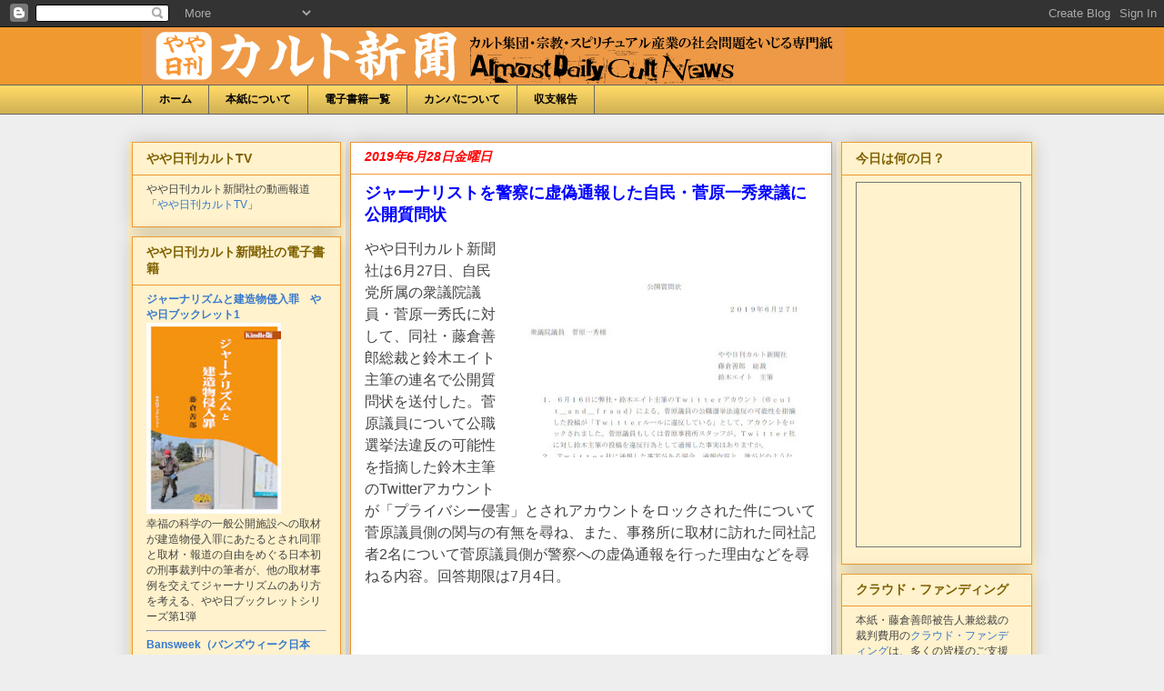

--- FILE ---
content_type: text/html; charset=UTF-8
request_url: https://dailycult.blogspot.com/2019/06/blog-post_28.html?showComment=1562128804307
body_size: 29236
content:
<!DOCTYPE html>
<html class='v2' dir='ltr' xmlns='http://www.w3.org/1999/xhtml' xmlns:b='http://www.google.com/2005/gml/b' xmlns:data='http://www.google.com/2005/gml/data' xmlns:expr='http://www.google.com/2005/gml/expr'>
<head>
<link href='https://www.blogger.com/static/v1/widgets/335934321-css_bundle_v2.css' rel='stylesheet' type='text/css'/>
<meta content='IE=EmulateIE7' http-equiv='X-UA-Compatible'/>
<meta content='width=1100' name='viewport'/>
<meta content='text/html; charset=UTF-8' http-equiv='Content-Type'/>
<meta content='blogger' name='generator'/>
<link href='https://dailycult.blogspot.com/favicon.ico' rel='icon' type='image/x-icon'/>
<link href='http://dailycult.blogspot.com/2019/06/blog-post_28.html' rel='canonical'/>
<link rel="alternate" type="application/atom+xml" title="やや日刊カルト新聞 - Atom" href="https://dailycult.blogspot.com/feeds/posts/default" />
<link rel="alternate" type="application/rss+xml" title="やや日刊カルト新聞 - RSS" href="https://dailycult.blogspot.com/feeds/posts/default?alt=rss" />
<link rel="service.post" type="application/atom+xml" title="やや日刊カルト新聞 - Atom" href="https://www.blogger.com/feeds/8397707658989947714/posts/default" />

<link rel="alternate" type="application/atom+xml" title="やや日刊カルト新聞 - Atom" href="https://dailycult.blogspot.com/feeds/1830108029701855963/comments/default" />
<!--Can't find substitution for tag [blog.ieCssRetrofitLinks]-->
<link href='https://blogger.googleusercontent.com/img/b/R29vZ2xl/AVvXsEiyVsDeBMqh4CTjMAcMbQiAd6TSmYs64TDys2KH_BAjlBTcSMtZaWjgJNrFeSK-Kew5zJMqUo4JRnCfBNqsT_ysMGZ9oc7dyzsfsJS_Tkx7HcBPkpp4TPkvV_LoqnSk5UwMnsOgwPgw7JAt/s320/%25E3%2582%25AD%25E3%2583%25A3%25E3%2583%2597%25E3%2583%2581%25E3%2583%25A3.jpg' rel='image_src'/>
<meta content='http://dailycult.blogspot.com/2019/06/blog-post_28.html' property='og:url'/>
<meta content='ジャーナリストを警察に虚偽通報した自民・菅原一秀衆議に公開質問状' property='og:title'/>
<meta content='  やや日刊カルト新聞社は6月27日、自民党所属の衆議院議員・菅原一秀氏に対して、同社・藤倉善郎総裁と鈴木エイト主筆の連名で公開質問状を送付した。菅原議員について公職選挙法違反の可能性を指摘した鈴木主筆のTwitterアカウントが「プライバシー侵害」とされアカウントをロックされた...' property='og:description'/>
<meta content='https://blogger.googleusercontent.com/img/b/R29vZ2xl/AVvXsEiyVsDeBMqh4CTjMAcMbQiAd6TSmYs64TDys2KH_BAjlBTcSMtZaWjgJNrFeSK-Kew5zJMqUo4JRnCfBNqsT_ysMGZ9oc7dyzsfsJS_Tkx7HcBPkpp4TPkvV_LoqnSk5UwMnsOgwPgw7JAt/w1200-h630-p-k-no-nu/%25E3%2582%25AD%25E3%2583%25A3%25E3%2583%2597%25E3%2583%2581%25E3%2583%25A3.jpg' property='og:image'/>
<title>やや日刊カルト新聞: ジャーナリストを警察に虚偽通報した自民&#12539;菅原一秀衆議に公開質問状</title>
<style id='page-skin-1' type='text/css'><!--
/*
-----------------------------------------------
Blogger Template Style
Name:     Awesome Inc.
Designer: Tina Chen
URL:      tinachen.org
----------------------------------------------- */
/* Variable definitions
====================
<Variable name="keycolor" description="Main Color" type="color" default="#ffffff"/>
<Group description="Page" selector="body">
<Variable name="body.font" description="Font" type="font"
default="normal normal 13px Arial, Tahoma, Helvetica, FreeSans, sans-serif"/>
<Variable name="body.background.color" description="Background Color" type="color" default="#000000"/>
<Variable name="body.text.color" description="Text Color" type="color" default="#ffffff"/>
</Group>
<Group description="Links" selector=".main-inner">
<Variable name="link.color" description="Link Color" type="color" default="#888888"/>
<Variable name="link.visited.color" description="Visited Color" type="color" default="#444444"/>
<Variable name="link.hover.color" description="Hover Color" type="color" default="#cccccc"/>
</Group>
<Group description="Blog Title" selector=".header h1">
<Variable name="header.font" description="Title Font" type="font"
default="normal bold 40px Arial, Tahoma, Helvetica, FreeSans, sans-serif"/>
<Variable name="header.text.color" description="Title Color" type="color" default="#444444" />
<Variable name="header.background.color" description="Header Background" type="color" default="transparent" />
</Group>
<Group description="Blog Description" selector=".header .description">
<Variable name="description.font" description="Font" type="font"
default="normal normal 14px Arial, Tahoma, Helvetica, FreeSans, sans-serif"/>
<Variable name="description.text.color" description="Text Color" type="color"
default="#444444" />
</Group>
<Group description="Tabs Text" selector=".tabs-inner .widget li a">
<Variable name="tabs.font" description="Font" type="font"
default="normal bold 14px Arial, Tahoma, Helvetica, FreeSans, sans-serif"/>
<Variable name="tabs.text.color" description="Text Color" type="color" default="#444444"/>
<Variable name="tabs.selected.text.color" description="Selected Color" type="color" default="#000000"/>
</Group>
<Group description="Tabs Background" selector=".tabs-outer .PageList">
<Variable name="tabs.background.color" description="Background Color" type="color" default="#141414"/>
<Variable name="tabs.selected.background.color" description="Selected Color" type="color" default="#444444"/>
<Variable name="tabs.border.color" description="Border Color" type="color" default="#f0992e"/>
</Group>
<Group description="Date Header" selector=".main-inner .widget h2.date-header, .main-inner .widget h2.date-header span">
<Variable name="date.font" description="Font" type="font"
default="normal normal 14px Arial, Tahoma, Helvetica, FreeSans, sans-serif"/>
<Variable name="date.text.color" description="Text Color" type="color" default="#666666"/>
<Variable name="date.border.color" description="Border Color" type="color" default="#f0992e"/>
</Group>
<Group description="Post Title" selector="h3.post-title, h4, h3.post-title a">
<Variable name="post.title.font" description="Font" type="font"
default="normal bold 22px Arial, Tahoma, Helvetica, FreeSans, sans-serif"/>
<Variable name="post.title.text.color" description="Text Color" type="color" default="#444444"/>
</Group>
<Group description="Post Background" selector=".post">
<Variable name="post.background.color" description="Background Color" type="color" default="#fff2cc" />
<Variable name="post.border.color" description="Border Color" type="color" default="#f0992e" />
<Variable name="post.border.bevel.color" description="Bevel Color" type="color" default="#f0992e"/>
</Group>
<Group description="Gadget Title" selector="h2">
<Variable name="widget.title.font" description="Font" type="font"
default="normal bold 14px Arial, Tahoma, Helvetica, FreeSans, sans-serif"/>
<Variable name="widget.title.text.color" description="Text Color" type="color" default="#444444"/>
</Group>
<Group description="Gadget Text" selector=".sidebar .widget">
<Variable name="widget.font" description="Font" type="font"
default="normal normal 14px Arial, Tahoma, Helvetica, FreeSans, sans-serif"/>
<Variable name="widget.text.color" description="Text Color" type="color" default="#444444"/>
<Variable name="widget.alternate.text.color" description="Alternate Color" type="color" default="#666666"/>
</Group>
<Group description="Gadget Links" selector=".sidebar .widget">
<Variable name="widget.link.color" description="Link Color" type="color" default="#3778cd"/>
<Variable name="widget.link.visited.color" description="Visited Color" type="color" default="#ff0000"/>
<Variable name="widget.link.hover.color" description="Hover Color" type="color" default="#3778cd"/>
</Group>
<Group description="Gadget Background" selector=".sidebar .widget">
<Variable name="widget.background.color" description="Background Color" type="color" default="#141414"/>
<Variable name="widget.border.color" description="Border Color" type="color" default="#222222"/>
<Variable name="widget.border.bevel.color" description="Bevel Color" type="color" default="#000000"/>
</Group>
<Group description="Sidebar Background" selector=".column-left-inner .column-right-inner">
<Variable name="widget.outer.background.color" description="Background Color" type="color" default="transparent" />
</Group>
<Group description="Images" selector=".main-inner">
<Variable name="image.background.color" description="Background Color" type="color" default="transparent"/>
<Variable name="image.border.color" description="Border Color" type="color" default="transparent"/>
</Group>
<Group description="Feed" selector=".blog-feeds">
<Variable name="feed.text.color" description="Text Color" type="color" default="#444444"/>
</Group>
<Group description="Feed Links" selector=".blog-feeds">
<Variable name="feed.link.color" description="Link Color" type="color" default="#3778cd"/>
<Variable name="feed.link.visited.color" description="Visited Color" type="color" default="#ff0000"/>
<Variable name="feed.link.hover.color" description="Hover Color" type="color" default="#3778cd"/>
</Group>
<Group description="Pager" selector=".blog-pager">
<Variable name="pager.background.color" description="Background Color" type="color" default="#ffffff" />
</Group>
<Group description="Footer" selector=".footer-outer">
<Variable name="footer.background.color" description="Background Color" type="color" default="#fff2cc" />
<Variable name="footer.text.color" description="Text Color" type="color" default="#444444" />
</Group>
<Variable name="title.shadow.spread" description="Title Shadow" type="length" default="-1px"/>
<Variable name="body.background" description="Body Background" type="background"
color="#eeeeee"
default="$(color) none repeat scroll top left"/>
<Variable name="body.background.gradient.cap" description="Body Gradient Cap" type="url"
default="none"/>
<Variable name="tabs.background.gradient" description="Tabs Background Gradient" type="url"
default="none"/>
<Variable name="header.background.gradient" description="Header Background Gradient" type="url" default="none" />
<Variable name="header.padding.top" description="Header Top Padding" type="length" default="22px" />
<Variable name="header.margin.top" description="Header Top Margin" type="length" default="0" />
<Variable name="header.margin.bottom" description="Header Bottom Margin" type="length" default="0" />
<Variable name="widget.padding.top" description="Widget Padding Top" type="length" default="8px" />
<Variable name="widget.padding.side" description="Widget Padding Side" type="length" default="15px" />
<Variable name="widget.outer.margin.top" description="Widget Top Margin" type="length" default="0" />
<Variable name="widget.outer.background.gradient" description="Gradient" type="url" default="none" />
<Variable name="widget.border.radius" description="Gadget Border Radius" type="length" default="0" />
<Variable name="outer.shadow.spread" description="Outer Shadow Size" type="length" default="0" />
<Variable name="date.header.border.radius.top" description="Date Header Border Radius Top" type="length" default="0" />
<Variable name="date.header.position" description="Date Header Position" type="length" default="15px" />
<Variable name="date.space" description="Date Space" type="length" default="30px" />
<Variable name="date.position" description="Date Float" type="string" default="static" />
<Variable name="date.padding.bottom" description="Date Padding Bottom" type="length" default="0" />
<Variable name="date.border.size" description="Date Border Size" type="length" default="0" />
<Variable name="date.background" description="Date Background" type="background" color="transparent"
default="$(color) none no-repeat scroll top left" />
<Variable name="date.first.border.radius.top" description="Date First top radius" type="length" default="0" />
<Variable name="date.last.space.bottom" description="Date Last Space Bottom" type="length"
default="20px" />
<Variable name="date.last.border.radius.bottom" description="Date Last bottom radius" type="length" default="0" />
<Variable name="post.first.padding.top" description="First Post Padding Top" type="length" default="0" />
<Variable name="image.shadow.spread" description="Image Shadow Size" type="length" default="0"/>
<Variable name="image.border.radius" description="Image Border Radius" type="length" default="0"/>
<Variable name="separator.outdent" description="Separator Outdent" type="length" default="15px" />
<Variable name="title.separator.border.size" description="Widget Title Border Size" type="length" default="1px" />
<Variable name="list.separator.border.size" description="List Separator Border Size" type="length" default="1px" />
<Variable name="shadow.spread" description="Shadow Size" type="length" default="0"/>
<Variable name="startSide" description="Side where text starts in blog language" type="automatic" default="left"/>
<Variable name="endSide" description="Side where text ends in blog language" type="automatic" default="right"/>
<Variable name="date.side" description="Side where date header is placed" type="string" default="right"/>
<Variable name="pager.border.radius.top" description="Pager Border Top Radius" type="length" default="0" />
<Variable name="pager.space.top" description="Pager Top Space" type="length" default="1em" />
<Variable name="footer.background.gradient" description="Background Gradient" type="url" default="none" />
*/
/* Content
----------------------------------------------- */
body {
font: normal normal 14px Arial, Tahoma, Helvetica, FreeSans, sans-serif;
color: #444444;
background: #eeeeee none repeat scroll top left;
}
html body .content-outer {
min-width: 0;
max-width: 100%;
width: 100%;
}
a:link {
text-decoration: none;
color: #3778cd;
}
a:visited {
text-decoration: none;
color: #ff0000;
}
a:hover {
text-decoration: underline;
color: #3778cd;
}
.body-fauxcolumn-outer .cap-top {
position: absolute;
z-index: 1;
height: 276px;
width: 100%;
background: transparent none repeat-x scroll top left;
_background-image: none;
}
/* Columns
----------------------------------------------- */
.content-inner {
padding: 0;
}
.header-inner .section {
margin: 0 16px;
}
.tabs-inner .section {
margin: 0 16px;
}
.main-inner {
padding-top: 30px;
}
.main-inner .column-center-inner,
.main-inner .column-left-inner,
.main-inner .column-right-inner {
padding: 0 5px;
}
*+html body .main-inner .column-center-inner {
margin-top: -30px;
}
#layout .main-inner .column-center-inner {
margin-top: 0;
}
/* Header
----------------------------------------------- */
.header-outer {
margin: 0 0 0 0;
background: #f0992e none repeat scroll 0 0;
}
.Header h1 {
font: normal bold 40px Arial, Tahoma, Helvetica, FreeSans, sans-serif;
color: #444444;
}
.Header h1 a {
color: #444444;
}
.Header .description {
font: normal normal 14px Arial, Tahoma, Helvetica, FreeSans, sans-serif;
color: #444444;
}
.header-inner .Header .titlewrapper,
.header-inner .Header .descriptionwrapper {
padding-left: 0;
padding-right: 0;
margin-bottom: 0;
}
.header-inner .Header .titlewrapper {
padding-top: 22px;
}
/* Tabs
----------------------------------------------- */
.tabs-outer {
overflow: hidden;
position: relative;
background: #ffd966 url(//www.blogblog.com/1kt/awesomeinc/tabs_gradient_light.png) repeat scroll 0 0;
}
#layout .tabs-outer {
overflow: visible;
}
.tabs-cap-top, .tabs-cap-bottom {
position: absolute;
width: 100%;
border-top: 1px solid #666666;
}
.tabs-cap-bottom {
bottom: 0;
}
.tabs-inner .widget li a {
display: inline-block;
margin: 0;
padding: .6em 1.5em;
font: normal bold 12px Arial, Tahoma, Helvetica, FreeSans, sans-serif;
color: #000000;
border-top: 1px solid #666666;
border-bottom: 1px solid #666666;
border-left: 1px solid #666666;
}
.tabs-inner .widget li:last-child a {
border-right: 1px solid #666666;
}
.tabs-inner .widget li.selected a, .tabs-inner .widget li a:hover {
background: #666666 url(//www.blogblog.com/1kt/awesomeinc/tabs_gradient_light.png) repeat-x scroll 0 -100px;
color: #f3f3f3;
}
/* Headings
----------------------------------------------- */
h2 {
font: normal bold 14px Arial, Tahoma, Helvetica, FreeSans, sans-serif;
color: #7f6000;
}
/* Widgets
----------------------------------------------- */
.main-inner .section {
margin: 0 10px;
padding: 0;
}
.main-inner .column-left-outer,
.main-inner .column-right-outer {
margin-top: 0;
}
#layout .main-inner .column-left-outer,
#layout .main-inner .column-right-outer {
margin-top: 0;
}
.main-inner .column-left-inner,
.main-inner .column-right-inner {
background: #fff2cc none repeat 0 0;
-moz-box-shadow: 0 0 0 rgba(0, 0, 0, .2);
-webkit-box-shadow: 0 0 0 rgba(0, 0, 0, .2);
-goog-ms-box-shadow: 0 0 0 rgba(0, 0, 0, .2);
box-shadow: 0 0 0 rgba(0, 0, 0, .2);
-moz-border-radius: 0;
-webkit-border-radius: 0;
-goog-ms-border-radius: 0;
border-radius: 0;
}
#layout .main-inner .column-left-inner,
#layout .main-inner .column-right-inner {
margin-top: 0;
}
.sidebar .widget {
font: normal normal 12px Arial, Tahoma, Helvetica, FreeSans, sans-serif;
color: #444444;
}
.sidebar .widget a:link {
color: #3778cd;
}
.sidebar .widget a:visited {
color: #ff0000;
}
.sidebar .widget a:hover {
color: #3778cd;
}
.sidebar .widget h2 {
}
.main-inner .widget {
background-color: #fff2cc;
border: 1px solid #f0992e;
padding: 0 15px 15px;
margin: 10px -10px;
-moz-box-shadow: 0 0 20px rgba(0, 0, 0, .2);
-webkit-box-shadow: 0 0 20px rgba(0, 0, 0, .2);
-goog-ms-box-shadow: 0 0 20px rgba(0, 0, 0, .2);
box-shadow: 0 0 20px rgba(0, 0, 0, .2);
-moz-border-radius: 0;
-webkit-border-radius: 0;
-goog-ms-border-radius: 0;
border-radius: 0;
}
.main-inner .widget h2 {
margin: 0 -15px;
padding: .6em 15px .5em;
border-bottom: 1px solid transparent;
}
.footer-inner .widget h2 {
padding: 0 0 .4em;
border-bottom: 1px solid transparent;
}
.main-inner .widget h2 + div, .footer-inner .widget h2 + div {
border-top: 1px solid #f0992e;
padding-top: 8px;
}
.main-inner .widget .widget-content {
margin: 0 -15px;
padding: 7px 15px 0;
}
.main-inner .widget ul, .main-inner .widget #ArchiveList ul.flat {
margin: -8px -15px 0;
padding: 0;
list-style: none;
}
.main-inner .widget #ArchiveList {
margin: -8px 0 0;
}
.main-inner .widget ul li, .main-inner .widget #ArchiveList ul.flat li {
padding: .5em 15px;
text-indent: 0;
color: #ff0000;
border-top: 1px solid #f0992e;
border-bottom: 1px solid transparent;
}
.main-inner .widget #ArchiveList ul li {
padding-top: .25em;
padding-bottom: .25em;
}
.main-inner .widget ul li:first-child, .main-inner .widget #ArchiveList ul.flat li:first-child {
border-top: none;
}
.main-inner .widget ul li:last-child, .main-inner .widget #ArchiveList ul.flat li:last-child {
border-bottom: none;
}
.post-body {
position: relative;
}
.main-inner .widget .post-body ul {
padding: 0 2.5em;
margin: .5em 0;
list-style: disc;
}
.main-inner .widget .post-body ul li {
padding: 0.25em 0;
margin-bottom: .25em;
color: #444444;
border: none;
}
.footer-inner .widget ul {
padding: 0;
list-style: none;
}
.widget .zippy {
color: #ff0000;
}
/* Posts
----------------------------------------------- */
body .main-inner .Blog {
padding: 0;
margin-bottom: 1em;
background-color: transparent;
border: none;
-moz-box-shadow: 0 0 0 rgba(0, 0, 0, 0);
-webkit-box-shadow: 0 0 0 rgba(0, 0, 0, 0);
-goog-ms-box-shadow: 0 0 0 rgba(0, 0, 0, 0);
box-shadow: 0 0 0 rgba(0, 0, 0, 0);
}
.main-inner .section:last-child .Blog:last-child {
padding: 0;
margin-bottom: 1em;
}
.main-inner .widget h2.date-header {
margin: 0 -15px 1px;
padding: 0 0 0 0;
font: italic bold 14px Arial, Tahoma, Helvetica, FreeSans, sans-serif;
color: #ff0000;
background: transparent none no-repeat scroll top left;
border-top: 0 solid transparent;
border-bottom: 1px solid transparent;
-moz-border-radius-topleft: 0;
-moz-border-radius-topright: 0;
-webkit-border-top-left-radius: 0;
-webkit-border-top-right-radius: 0;
border-top-left-radius: 0;
border-top-right-radius: 0;
position: static;
bottom: 100%;
right: 15px;
}
.main-inner .widget h2.date-header span {
font: italic bold 14px Arial, Tahoma, Helvetica, FreeSans, sans-serif;
display: block;
padding: .5em 15px;
border-left: 0 solid transparent;
border-right: 0 solid transparent;
}
.date-outer {
position: relative;
margin: 30px 0 7px;
padding: 0 15px;
background-color: #ffffff;
border: 1px solid #f0992e;
-moz-box-shadow: 0 0 20px rgba(0, 0, 0, .2);
-webkit-box-shadow: 0 0 20px rgba(0, 0, 0, .2);
-goog-ms-box-shadow: 0 0 20px rgba(0, 0, 0, .2);
box-shadow: 0 0 20px rgba(0, 0, 0, .2);
-moz-border-radius: 0;
-webkit-border-radius: 0;
-goog-ms-border-radius: 0;
border-radius: 0;
}
.date-outer:first-child {
margin-top: 0;
}
.date-outer:last-child {
margin-bottom: 20px;
-moz-border-radius-bottomleft: 0;
-moz-border-radius-bottomright: 0;
-webkit-border-bottom-left-radius: 0;
-webkit-border-bottom-right-radius: 0;
-goog-ms-border-bottom-left-radius: 0;
-goog-ms-border-bottom-right-radius: 0;
border-bottom-left-radius: 0;
border-bottom-right-radius: 0;
}
.date-posts {
margin: 0 -15px;
padding: 0 15px;
clear: both;
}
.post-outer, .inline-ad {
border-top: 1px solid #cccccc;
margin: 0 -15px;
padding: 15px 15px;
}
.post-outer {
padding-bottom: 10px;
}
.post-outer:first-child {
padding-top: 0;
border-top: none;
}
.post-outer:last-child, .inline-ad:last-child {
border-bottom: none;
}
.post-body {
position: relative;
}
.post-body img {
padding: 8px;
background: transparent;
border: 1px solid transparent;
-moz-box-shadow: 0 0 0 rgba(0, 0, 0, .2);
-webkit-box-shadow: 0 0 0 rgba(0, 0, 0, .2);
box-shadow: 0 0 0 rgba(0, 0, 0, .2);
-moz-border-radius: 0;
-webkit-border-radius: 0;
border-radius: 0;
}
h3.post-title, h4 {
font: normal bold 18px Arial, Tahoma, Helvetica, FreeSans, sans-serif;
color: #0000ff;
}
h3.post-title a {
font: normal bold 18px Arial, Tahoma, Helvetica, FreeSans, sans-serif;
color: #0000ff;
}
h3.post-title a:hover {
color: #3778cd;
text-decoration: underline;
}
.post-header {
margin: 0 0 1em;
}
.post-body {
line-height: 1.4;
}
.post-outer h2 {
color: #444444;
}
.post-footer {
margin: 1.5em 0 0;
}
#blog-pager {
padding: 15px;
font-size: 120%;
background-color: transparent;
border: 1px solid #f0992e;
-moz-box-shadow: 0 0 20px rgba(0, 0, 0, .2);
-webkit-box-shadow: 0 0 20px rgba(0, 0, 0, .2);
-goog-ms-box-shadow: 0 0 20px rgba(0, 0, 0, .2);
box-shadow: 0 0 20px rgba(0, 0, 0, .2);
-moz-border-radius: 0;
-webkit-border-radius: 0;
-goog-ms-border-radius: 0;
border-radius: 0;
-moz-border-radius-topleft: 0;
-moz-border-radius-topright: 0;
-webkit-border-top-left-radius: 0;
-webkit-border-top-right-radius: 0;
-goog-ms-border-top-left-radius: 0;
-goog-ms-border-top-right-radius: 0;
border-top-left-radius: 0;
border-top-right-radius-topright: 0;
margin-top: 1em;
}
.blog-feeds, .post-feeds {
margin: 1em 0;
text-align: center;
color: #78cd37;
}
.blog-feeds a, .post-feeds a {
color: #3778cd;
}
.blog-feeds a:visited, .post-feeds a:visited {
color: #ff0000;
}
.blog-feeds a:hover, .post-feeds a:hover {
color: #3778cd;
}
.post-outer .comments {
margin-top: 2em;
}
/* Footer
----------------------------------------------- */
.footer-outer {
margin: -20px 0 -1px;
padding: 20px 0 0;
color: #444444;
overflow: hidden;
}
.footer-fauxborder-left {
border-top: 1px solid #f0992e;
background: #fff2cc none repeat scroll 0 0;
-moz-box-shadow: 0 0 20px rgba(0, 0, 0, .2);
-webkit-box-shadow: 0 0 20px rgba(0, 0, 0, .2);
-goog-ms-box-shadow: 0 0 20px rgba(0, 0, 0, .2);
box-shadow: 0 0 20px rgba(0, 0, 0, .2);
margin: 0 -20px;
}
/* Mobile
----------------------------------------------- */
*+html body.mobile .main-inner .column-center-inner {
margin-top: 0;
}
.mobile .main-inner {
padding-top: 0;
}
.mobile .main-inner .widget {
padding: 0 0 15px;
}
.mobile .main-inner .widget h2 + div,
.mobile .footer-inner .widget h2 + div {
border-top: none;
padding-top: 0;
}
.mobile .footer-inner .widget h2 {
padding: 0.5em 0;
border-bottom: none;
}
.mobile .main-inner .widget .widget-content {
margin: 0;
padding: 7px 0 0;
}
.mobile .main-inner .widget ul,
.mobile .main-inner .widget #ArchiveList ul.flat {
margin: 0 -15px 0;
}
.mobile .main-inner .widget h2.date-header {
right: 0;
}
.mobile .date-header span {
padding: 0.4em 0;
}
.mobile .date-outer:first-child {
margin-bottom: 0;
border: 1px solid #f0992e;
-moz-border-radius-topleft: 0;
-moz-border-radius-topright: 0;
-webkit-border-top-left-radius: 0;
-webkit-border-top-right-radius: 0;
-goog-ms-border-top-left-radius: 0;
-goog-ms-border-top-right-radius: 0;
border-top-left-radius: 0;
border-top-right-radius: 0;
}
.mobile .date-outer {
border-color: #f0992e;
border-width: 0 1px 1px;
}
.mobile .date-outer:last-child {
margin-bottom: 0;
}
.mobile .main-inner {
padding: 20px 10px;
}
.mobile .header-inner .section {
margin: 0;
}
.mobile .post-outer, .mobile .inline-ad {
padding: 5px 0;
}
.mobile .tabs-inner .section {
margin: 0 10px;
}
.mobile .main-inner .section {
margin: 0;
}
.mobile .main-inner .widget h2 {
margin: 0;
padding: 0;
}
.mobile .main-inner .widget h2.date-header span {
padding: 0;
}
.mobile .main-inner .widget .widget-content {
margin: 0;
padding: 7px 0 0;
}
.mobile .main-inner .column-center-inner,
.mobile .main-inner .column-left-inner,
.mobile .main-inner .column-right-inner {
padding: 0;
}
.mobile .main-inner .column-left-inner,
.mobile .main-inner .column-right-inner {
background: #fff2cc none repeat 0 0;
-moz-box-shadow: none;
-webkit-box-shadow: none;
-goog-ms-box-shadow: none;
box-shadow: none;
}
.mobile .date-posts {
margin: 0;
padding: 0;
}
.mobile .footer-fauxborder-left {
margin: 0;
}
.mobile .main-inner .section:last-child .Blog:last-child {
margin-bottom: 0;
}
.mobile .mobile-link-button {
background: #666666 url(//www.blogblog.com/1kt/awesomeinc/tabs_gradient_light.png) repeat-x scroll 0 -100px;
}
.mobile-link-button a:link, .mobile-link-button a:visited {
color: #f3f3f3;
}
.entry-content{
font-size: 16px;
line-height: 24px;
}
--></style>
<style id='template-skin-1' type='text/css'><!--
body {
min-width: 1000px;
}
.content-outer, .content-fauxcolumn-outer, .region-inner {
min-width: 1000px;
max-width: 1000px;
_width: 1000px;
}
.main-inner .columns {
padding-left: 240px;
padding-right: 220px;
}
.main-inner .fauxcolumn-center-outer {
left: 240px;
right: 220px;
/* IE6 does not respect left and right together */
_width: expression(this.parentNode.offsetWidth -
parseInt("240px") -
parseInt("220px") + 'px');
}
.main-inner .fauxcolumn-left-outer {
width: 240px;
}
.main-inner .fauxcolumn-right-outer {
width: 220px;
}
.main-inner .column-left-outer {
width: 240px;
right: 100%;
margin-left: -240px;
}
.main-inner .column-right-outer {
width: 220px;
margin-right: -220px;
}
#layout {
min-width: 0;
}
#layout .content-outer {
min-width: 0;
width: 800px;
}
#layout .region-inner {
min-width: 0;
width: auto;
}
--></style>
<link href='https://www.blogger.com/dyn-css/authorization.css?targetBlogID=8397707658989947714&amp;zx=9f9d3845-d3e3-481c-b020-63f44e75e354' media='none' onload='if(media!=&#39;all&#39;)media=&#39;all&#39;' rel='stylesheet'/><noscript><link href='https://www.blogger.com/dyn-css/authorization.css?targetBlogID=8397707658989947714&amp;zx=9f9d3845-d3e3-481c-b020-63f44e75e354' rel='stylesheet'/></noscript>
<meta name='google-adsense-platform-account' content='ca-host-pub-1556223355139109'/>
<meta name='google-adsense-platform-domain' content='blogspot.com'/>

</head>
<body class='loading'>
<div class='navbar section' id='navbar'><div class='widget Navbar' data-version='1' id='Navbar1'><script type="text/javascript">
    function setAttributeOnload(object, attribute, val) {
      if(window.addEventListener) {
        window.addEventListener('load',
          function(){ object[attribute] = val; }, false);
      } else {
        window.attachEvent('onload', function(){ object[attribute] = val; });
      }
    }
  </script>
<div id="navbar-iframe-container"></div>
<script type="text/javascript" src="https://apis.google.com/js/platform.js"></script>
<script type="text/javascript">
      gapi.load("gapi.iframes:gapi.iframes.style.bubble", function() {
        if (gapi.iframes && gapi.iframes.getContext) {
          gapi.iframes.getContext().openChild({
              url: 'https://www.blogger.com/navbar/8397707658989947714?po\x3d1830108029701855963\x26origin\x3dhttps://dailycult.blogspot.com',
              where: document.getElementById("navbar-iframe-container"),
              id: "navbar-iframe"
          });
        }
      });
    </script><script type="text/javascript">
(function() {
var script = document.createElement('script');
script.type = 'text/javascript';
script.src = '//pagead2.googlesyndication.com/pagead/js/google_top_exp.js';
var head = document.getElementsByTagName('head')[0];
if (head) {
head.appendChild(script);
}})();
</script>
</div></div>
<div class='body-fauxcolumns'>
<div class='fauxcolumn-outer body-fauxcolumn-outer'>
<div class='cap-top'>
<div class='cap-left'></div>
<div class='cap-right'></div>
</div>
<div class='fauxborder-left'>
<div class='fauxborder-right'></div>
<div class='fauxcolumn-inner'>
</div>
</div>
<div class='cap-bottom'>
<div class='cap-left'></div>
<div class='cap-right'></div>
</div>
</div>
</div>
<div class='content'>
<div class='content-fauxcolumns'>
<div class='fauxcolumn-outer content-fauxcolumn-outer'>
<div class='cap-top'>
<div class='cap-left'></div>
<div class='cap-right'></div>
</div>
<div class='fauxborder-left'>
<div class='fauxborder-right'></div>
<div class='fauxcolumn-inner'>
</div>
</div>
<div class='cap-bottom'>
<div class='cap-left'></div>
<div class='cap-right'></div>
</div>
</div>
</div>
<div class='content-outer'>
<div class='content-cap-top cap-top'>
<div class='cap-left'></div>
<div class='cap-right'></div>
</div>
<div class='fauxborder-left content-fauxborder-left'>
<div class='fauxborder-right content-fauxborder-right'></div>
<div class='content-inner'>
<header>
<div class='header-outer'>
<div class='header-cap-top cap-top'>
<div class='cap-left'></div>
<div class='cap-right'></div>
</div>
<div class='fauxborder-left header-fauxborder-left'>
<div class='fauxborder-right header-fauxborder-right'></div>
<div class='region-inner header-inner'>
<div class='header section' id='header'><div class='widget Header' data-version='1' id='Header1'>
<div id='header-inner'>
<a href='https://dailycult.blogspot.com/' style='display: block'>
<img alt='やや日刊カルト新聞' height='63px; ' id='Header1_headerimg' src='https://blogger.googleusercontent.com/img/b/R29vZ2xl/AVvXsEi9JS9jPiqeFUfIQ558Y1X61EwVcg1mSxA53v8H8MzeRRk7Zf0NYLhMlIqS46eKMMduLugpEdQDRzGQsMaPp3WRwUv3sbfXNjgjZDKmpR48bSm2CPsQnPXhhnMjDn6lyfSgr5MtGlXbqQbq/' style='display: block' width='773px; '/>
</a>
</div>
</div></div>
</div>
</div>
<div class='header-cap-bottom cap-bottom'>
<div class='cap-left'></div>
<div class='cap-right'></div>
</div>
</div>
<script type='text/javascript'>

  var _gaq = _gaq || [];
  _gaq.push(['_setAccount', 'UA-10946366-1']);
  _gaq.push(['_trackPageview']);

  (function() {
    var ga = document.createElement('script'); ga.type = 'text/javascript'; ga.async = true;
    ga.src = ('https:' == document.location.protocol ? 'https://ssl' : 'http://www') + '.google-analytics.com/ga.js';
    var s = document.getElementsByTagName('script')[0]; s.parentNode.insertBefore(ga, s);
  })();

</script>
</header>
<div class='tabs-outer'>
<div class='tabs-cap-top cap-top'>
<div class='cap-left'></div>
<div class='cap-right'></div>
</div>
<div class='fauxborder-left tabs-fauxborder-left'>
<div class='fauxborder-right tabs-fauxborder-right'></div>
<div class='region-inner tabs-inner'>
<div class='tabs section' id='crosscol'><div class='widget PageList' data-version='1' id='PageList1'>
<h2>ページ</h2>
<div class='widget-content'>
<ul>
<li>
<a href='https://dailycult.blogspot.com/'>ホーム</a>
</li>
<li>
<a href='https://dailycult.blogspot.com/p/blog-page.html'>本紙について</a>
</li>
<li>
<a href='https://dailycult.blogspot.com/p/blog-page_06.html'>電子書籍一覧</a>
</li>
<li>
<a href='https://dailycult.blogspot.com/p/blog-page_30.html'>カンパについて</a>
</li>
<li>
<a href='https://dailycult.blogspot.com/p/blog-page_9509.html'>収支報告</a>
</li>
</ul>
<div class='clear'></div>
</div>
</div></div>
<div class='tabs no-items section' id='crosscol-overflow'></div>
</div>
</div>
<div class='tabs-cap-bottom cap-bottom'>
<div class='cap-left'></div>
<div class='cap-right'></div>
</div>
</div>
<div class='main-outer'>
<div class='main-cap-top cap-top'>
<div class='cap-left'></div>
<div class='cap-right'></div>
</div>
<div class='fauxborder-left main-fauxborder-left'>
<div class='fauxborder-right main-fauxborder-right'></div>
<div class='region-inner main-inner'>
<div class='columns fauxcolumns'>
<div class='fauxcolumn-outer fauxcolumn-center-outer'>
<div class='cap-top'>
<div class='cap-left'></div>
<div class='cap-right'></div>
</div>
<div class='fauxborder-left'>
<div class='fauxborder-right'></div>
<div class='fauxcolumn-inner'>
</div>
</div>
<div class='cap-bottom'>
<div class='cap-left'></div>
<div class='cap-right'></div>
</div>
</div>
<div class='fauxcolumn-outer fauxcolumn-left-outer'>
<div class='cap-top'>
<div class='cap-left'></div>
<div class='cap-right'></div>
</div>
<div class='fauxborder-left'>
<div class='fauxborder-right'></div>
<div class='fauxcolumn-inner'>
</div>
</div>
<div class='cap-bottom'>
<div class='cap-left'></div>
<div class='cap-right'></div>
</div>
</div>
<div class='fauxcolumn-outer fauxcolumn-right-outer'>
<div class='cap-top'>
<div class='cap-left'></div>
<div class='cap-right'></div>
</div>
<div class='fauxborder-left'>
<div class='fauxborder-right'></div>
<div class='fauxcolumn-inner'>
</div>
</div>
<div class='cap-bottom'>
<div class='cap-left'></div>
<div class='cap-right'></div>
</div>
</div>
<!-- corrects IE6 width calculation -->
<div class='columns-inner'>
<div class='column-center-outer'>
<div class='column-center-inner'>
<div class='main section' id='main'><div class='widget Blog' data-version='1' id='Blog1'>
<div class='blog-posts hfeed'>
<!--Can't find substitution for tag [defaultAdStart]-->

          <div class="date-outer">
        
<h2 class='date-header'><span>2019年6月28日金曜日</span></h2>

          <div class="date-posts">
        
<div class='post-outer'>
<div class='post hentry'>
<a name='1830108029701855963'></a>
<h3 class='post-title entry-title'>
ジャーナリストを警察に虚偽通報した自民&#12539;菅原一秀衆議に公開質問状
</h3>
<div class='post-header'>
<div class='post-header-line-1'></div>
</div>
<div class='post-body entry-content'>
<div class="separator" style="clear: both; text-align: center;">
<a href="https://blogger.googleusercontent.com/img/b/R29vZ2xl/AVvXsEiyVsDeBMqh4CTjMAcMbQiAd6TSmYs64TDys2KH_BAjlBTcSMtZaWjgJNrFeSK-Kew5zJMqUo4JRnCfBNqsT_ysMGZ9oc7dyzsfsJS_Tkx7HcBPkpp4TPkvV_LoqnSk5UwMnsOgwPgw7JAt/s1600/%25E3%2582%25AD%25E3%2583%25A3%25E3%2583%2597%25E3%2583%2581%25E3%2583%25A3.jpg" imageanchor="1" style="clear: right; float: right; margin-bottom: 1em; margin-left: 1em;"><img border="0" data-original-height="572" data-original-width="786" height="232" src="https://blogger.googleusercontent.com/img/b/R29vZ2xl/AVvXsEiyVsDeBMqh4CTjMAcMbQiAd6TSmYs64TDys2KH_BAjlBTcSMtZaWjgJNrFeSK-Kew5zJMqUo4JRnCfBNqsT_ysMGZ9oc7dyzsfsJS_Tkx7HcBPkpp4TPkvV_LoqnSk5UwMnsOgwPgw7JAt/s320/%25E3%2582%25AD%25E3%2583%25A3%25E3%2583%2597%25E3%2583%2581%25E3%2583%25A3.jpg" width="320" /></a></div>
やや日刊カルト新聞社は6月27日&#12289;自民党所属の衆議院議員&#12539;菅原一秀氏に対して&#12289;同社&#12539;藤倉善郎総裁と鈴木エイト主筆の連名で公開質問状を送付した&#12290;菅原議員について公職選挙法違反の可能性を指摘した鈴木主筆のTwitterアカウントが&#12300;プライバシー侵害&#12301;とされアカウントをロックされた件について菅原議員側の関与の有無を尋ね&#12289;また&#12289;事務所に取材に訪れた同社記者2名について菅原議員側が警察への虚偽通報を行った理由などを尋ねる内容&#12290;回答期限は7月4日&#12290;<br />
<br />
<a name="more"></a><br />
<br />
菅原議員は2017年&#12289;統一教会&#65288;現&#12539;世界平和統一家庭連合&#65289;の関連政治団体&#12300;勝共UNITE&#12301;の&#12300;改憲2020実現&#12288;東京大会&#12301;にゲストスピーカーとして出席していたとされており&#12289;それについてやや日刊カルト新聞の鈴木エイト主筆が菅原議員への取材を続けていた&#12290;<br />
<br />
<a href="http://dailycult.blogspot.com/2017/11/unite.html">勝共UNITEの改憲大会に自民党&#12539;菅原一秀衆議院議員が参加</a><br />
<br />
その中で今年5月&#12289;菅原議員が選挙区内の該当でカレンダー付き宣伝カードを無償配布していたことから&#12289;鈴木がTwitterにカレンダーの写真を投稿し&#12289;公職選挙法に抵触する可能性を指摘&#12290;すると6月16日&#12289;鈴木主筆のTwitterアカウントが&#12300;プライバシー侵害&#12301;としてロック&#65288;後日解除&#65289;された&#12290;<br />
<br />
<a href="http://dailycult.blogspot.com/2019/06/twitter.html">菅原一秀衆議院議員への公選法違反疑惑指摘で本紙主筆のTwitterロック&#65309;本紙総裁&#12300;議員に説明求める&#12301;</a><br />
<br />
鈴木主筆は6月17日に菅原議員の事務所に電話をかけ&#12289;菅原議員側がTwitter社に対して通報を行ったのか尋ねた&#12290;事務所スタッフは&#12300;折り返し連絡する&#12301;としたが連絡はなく&#12289;以降&#12289;事務所側は鈴木主筆からの電話に対して居留守を使い無視&#12290;やむを得ず鈴木主筆は6月19日&#12289;同社&#12539;藤倉善郎総裁を伴って菅原議員の地元事務所を訪れ取材の申し入れを行っていたところ&#12289;スタッフから&#12300;上の者に聞いてみますのでお待ち下さい&#12301;と言われ事務所内のソファに案内された&#12290;<br />
<br />
ところが事務所側は警察に110番通報し&#12289;地元練馬署の警察官数7名ほどが事務所に押しかける騒ぎとなった&#12290;警察官から&#12300;&#65288;藤倉&#12539;鈴木が&#65289;ケンカだと言って入ってきた&#12301;との通報を受けたとの説明があった&#12290;<br />
<br />
<a href="http://dailycult.blogspot.com/2019/06/blog-post.html">菅原一秀衆院議員の事務所がジャーナリストを警察に虚偽通報&#65288;動画あり&#65289;</a><br />
<br />
藤倉&#12539;鈴木は&#12289;ケンカなどしていないどころか一貫して穏当なやりとりをしていたことと&#12289;通報が虚偽であることを警察に説明した&#12290;その後になって事務所スタッフから&#12289;取材について&#12300;後日確認する&#12301;として初めて退去を求められ&#12289;藤倉総裁と鈴木主筆は事務所から退去した&#12290;その際&#12289;藤倉総裁が&#12300;取材の趣旨に1つ追加する&#12290;警察に虚偽通報した理由を教えて下さい&#12290;後日で構いません&#12301;と告げたところ&#12289;菅原議員の事務所スタッフは&#12300;はい&#12301;と答えた&#12290;<br />
<br />
しかし今日に至るまで&#12289;取材申し入れについて菅原議員側からの回答は一切ない&#12290;そのため同社は27日&#12289;菅原議員宛に&#12289;警察への虚偽通報を行った理由を尋ねる項目を加えた公開質問状をFAXで送付した&#12290;送付先は&#12289;菅原議員の地元&#12539;練馬区の事務所&#12289;衆議院第二議員会館内事務所&#12289;自民党本部&#12289;国会記者クラブ&#12290;回答期限は7月4日&#12290;<br />
<br />
FAXが到着したかどうか確認するため&#12289;藤倉総裁が菅原議員の練馬事務所に電話をしても&#12289;相変わらず電話にはでず留守番電話にもならない&#12290;衆議院第二議員会館内の菅原氏の事務所に電話すると&#12289;電話に出た事務所スタッフは&#12300;外で転送電話を受け取っており今日は事務所に戻らないので確認できない&#12301;と語った&#12290;藤倉総裁は&#12289;後日で構わないのでFAXの到着の有無を電話で連絡するように求め&#12289;事務所スタッフは了承した&#12290;また回答期限が7月4日であることは&#12289;その電話で藤倉総裁が事務所側に伝えた&#12290;<br />
<br />
質問状の全文は以下の通り&#12290;<br />
<br />
<blockquote style="background-color: #ffffcc; padding: 0.5em;">
<div style="text-align: center;">
<b>公開質問状</b></div>
<div style="text-align: right;">
２０１９年６月２７日</div>
<br />
衆議院議員&#12288;菅原一秀様<br />
<br />
やや日刊カルト新聞社<br />
藤倉善郎&#12288;総裁<br />
鈴木エイト&#12288;主筆<br />
１&#65294;&#12288;６月１６日に弊社&#12539;鈴木エイト主筆のＴｗｉｔｔｅｒアカウント&#65288;&#65312;ｃｕｌｔ&#65343;ａｎｄ&#65343;ｆｒａｕｄ&#65289;による&#12289;菅原議員の公職選挙法違反の可能性を指摘した投稿が&#12300;Ｔｗｉｔｔｅｒルールに違反している&#12301;として&#12289;アカウントをロックされました&#12290;菅原議員もしくは菅原事務所スタッフが&#12289;Ｔｗｉｔｔｅｒ社に対し鈴木主筆の投稿を違反行為として通報した事実はありますか&#12290;<br />
<br />
２&#65294;&#12288;Ｔｗｉｔｔｅｒ社に通報した事実がある場合&#12289;通報内容と&#12289;誰がどのような指示をしたのか&#12289;その経緯を教えてください&#12290;<br />
<br />
３&#65294;&#12288;６月１７日に菅原事務所の女性スタッフが鈴木主筆に対して折り返し電話すると言っておきながら実行せず&#12289;以降&#12289;居留守を使って電話を無視し続けていた件について&#12289;６月１９日に鈴木主筆らが事務所を訪れて尋ねた際&#12289;練馬事務所の女性は&#12300;上からそのようなあれがありますので&#12301;と答えていました&#12290;事務所の女性に&#12289;鈴木主筆からの電話に対し居留守を使って無視するよう指示した&#12300;上&#12301;とは誰ですか&#12290;<br />
<br />
４&#65294;&#12288;６月１９日に弊社の藤倉総裁と鈴木主筆が菅原議員の練馬事務所を訪問取材した際&#12289;&#12300;喧嘩だということで入ってきた&#12301;と虚偽の内容で１１０番通報して警察を呼んだ理由を教えてください&#12290;また通報者は誰で&#12289;それを指示したのは誰ですか&#12290;<br />
<br />
５&#65294;&#12288;菅原議員が有権者に配布していたカードには菅原議員の顔写真とカレンダーが印刷されていました&#12290;これについて鈴木主筆がＴｗｉｔｔｅｒ上で公職選挙法に抵触する可能性があることを指摘して以降&#12289;そのカードは配布されておらずチラシ大のものに変更されています&#12290;公職選挙法に抵触するとの認識から変更されたのですか&#12290;<br />
<br />
６&#65294;&#12288;菅原議員は６月２０日早朝にＴｗｉｔｔｅｒに&#12300;ストーカー規制法&#12290;禁止命令違反は懲役２年以下もしくは２００万円の罰金&#12290;全国のつきまといに遭っている被害者や自由妨害等に遭っている方々を救う対策を強化すべく国会でも動きが始まりました&#12290;もうすぐ&#12289;&#12289;&#12301;と投稿しました&#12290;&#12300;ストーカー規制法の強化&#12301;とは具体的にどのような内容でしょうか&#12290;また&#12289;この菅原議員の投稿は&#12289;前日&#12289;菅原事務所が警察に虚偽通報を行った弊社記者たちの取材に関連したものですか&#12290;<br />
<br />
７&#65294;&#12288;取材の申し入れに対して&#12300;折り返し連絡する&#12301;としておきながら連絡せず放置し&#12289;以降の電話での問い合わせに対して居留守を使って無視し&#12289;そのため必要に迫られて事務所に赴いた弊社の記者たちについて警察に虚偽の通報を行った一連の菅原事務所の対応は&#12289;国会議員の事務所によるジャーナリストへの取材対応として常軌を逸しております&#12290;取材の自由や国民の知る権利を踏みにじるものであり&#12289;警察への虚偽通報は警察に対する業務妨害行為でもあります&#12290;この点について&#12289;菅原議員ご本人の認識と&#12289;今後も弊社の取材に対して同様の行為を繰り返すつもりなのかどうかをお教え下さい&#12290;<br />
<br />
以上のすべての項目について&#12289;７月４日までに下記のメールアドレス宛にご回答下さい&#12290;本質問状&#12289;菅原議員の回答状況&#12289;回答内容は全て公開いたします&#12290;<br />
<br />
本件に関する連絡先<br />
やや日刊カルト新聞社<br />
総裁&#12288;藤倉善郎<br />
メールアドレス&#65306;ｄａｉｌｙ&#65294;ｃｕｌｔ&#65312;ｇｍａｉｌ&#65294;ｃｏｍ<br />
携帯電話&#65306;&#65290;&#65290;&#65290;&#65293;&#65290;&#65290;&#65290;&#65290;&#65293;&#65290;&#65290;&#65290;&#65290;</blockquote>
<br />
<b>&#9632;関連記事</b><br />
<a href="http://dailycult.blogspot.com/2019/06/twitter.html">菅原一秀衆議院議員への公選法違反疑惑指摘で本紙主筆のTwitterロック&#65309;本紙総裁&#12300;議員に説明求める&#12301;</a><br />
<a href="http://dailycult.blogspot.com/2019/05/blog-post_22.html">菅原一秀衆議院議員を名乗る若者が練馬の大規模祭りに大挙出現&#65309;菅原議員&#65288;本物&#65289;は本紙の&#12300;菅政権なら閣僚に抜擢&#65311;&#12301;に&#12300;ないない&#12301;と否定も不敵な笑み</a><br />
<a href="http://dailycult.blogspot.com/2018/04/10000.html">教団イベント参加&#65286;信者運動員疑惑の自民党&#12539;菅原一秀衆議院議員&#12300;10000&#65285;ない&#12301;&#12300;宗教団体は嫌い&#12301;統一教会との関わりを完全否定</a><br />
<a href="http://dailycult.blogspot.com/2017/11/unite.html">勝共UNITEの改憲大会に自民党&#12539;菅原一秀衆議院議員が参加</a><br />
<br />
<b>&#9632;参考記事&#65288;ハーバー&#12539;ビジネス&#12539;オンライン&#65289;</b><br />
<a href="https://hbol.jp/190359?cx_clicks_art_mdl=1_title">統一教会イベントで2世信者を激励した議員に&#12300;信者運動員使用&#12301;疑惑浮上&#12290;本人を直撃&#65308;政界宗教汚染&#65374;安倍政権と問題教団の歪な共存関係&#12539;第9回&#65310;</a><br />
<a href="https://hbol.jp/188794/4">直撃取材に警察を呼んだ&#8220;自己防衛&#8221;副大臣&#65308;政界宗教汚染&#65374;安倍政権と問題教団の歪な共存関係&#12539;第8回&#65310;</a>
<div style='clear: both;'></div>
</div>
<div class='post-footer'>
<div class='post-footer-line post-footer-line-1'><span class='post-author vcard'>
投稿者
<span class='fn'>藤倉善郎</span>
</span>
<span class='post-timestamp'>
時刻:
<a class='timestamp-link' href='https://dailycult.blogspot.com/2019/06/blog-post_28.html' rel='bookmark' title='permanent link'><abbr class='published' title='2019-06-28T07:35:00+09:00'>7:35:00</abbr></a>
</span>
<span class='post-labels'>
ラベル:
<a href='https://dailycult.blogspot.com/search/label/%E8%8F%85%E5%8E%9F%E4%B8%80%E7%A7%80%E5%95%8F%E9%A1%8C' rel='tag'>菅原一秀問題</a>,
<a href='https://dailycult.blogspot.com/search/label/%E6%94%BF%E6%B2%BB' rel='tag'>政治</a>,
<a href='https://dailycult.blogspot.com/search/label/%E7%B5%B1%E4%B8%80%E6%95%99%E4%BC%9A%EF%BC%88%E5%AE%B6%E5%BA%AD%E9%80%A3%E5%90%88%EF%BC%89' rel='tag'>統一教会&#65288;家庭連合&#65289;</a>
</span>
<span class='post-icons'>
</span>
</div>
<div class='post-footer-line post-footer-line-2'><div class='post-share-buttons'>
<a class='goog-inline-block share-button sb-email' href='https://www.blogger.com/share-post.g?blogID=8397707658989947714&postID=1830108029701855963&target=email' target='_blank' title='メールで送信'><span class='share-button-link-text'>メールで送信</span></a><a class='goog-inline-block share-button sb-blog' href='https://www.blogger.com/share-post.g?blogID=8397707658989947714&postID=1830108029701855963&target=blog' onclick='window.open(this.href, "_blank", "height=270,width=475"); return false;' target='_blank' title='BlogThis!'><span class='share-button-link-text'>BlogThis!</span></a><a class='goog-inline-block share-button sb-twitter' href='https://www.blogger.com/share-post.g?blogID=8397707658989947714&postID=1830108029701855963&target=twitter' target='_blank' title='X で共有'><span class='share-button-link-text'>X で共有</span></a><a class='goog-inline-block share-button sb-facebook' href='https://www.blogger.com/share-post.g?blogID=8397707658989947714&postID=1830108029701855963&target=facebook' onclick='window.open(this.href, "_blank", "height=430,width=640"); return false;' target='_blank' title='Facebook で共有する'><span class='share-button-link-text'>Facebook で共有する</span></a><a class='goog-inline-block share-button sb-pinterest' href='https://www.blogger.com/share-post.g?blogID=8397707658989947714&postID=1830108029701855963&target=pinterest' target='_blank' title='Pinterest に共有'><span class='share-button-link-text'>Pinterest に共有</span></a>
</div>
<span class='post-backlinks post-comment-link'>
</span>
</div>
<div class='post-footer-line post-footer-line-3'><span class='post-comment-link'>
</span>
</div>
</div>
</div>
<div class='comments' id='comments'>
<a name='comments'></a>
<h4>
19
コメント:
        
</h4>
<div id='Blog1_comments-block-wrapper'>
<dl class='' id='comments-block'>
<dt class='comment-author anon-comment-icon' id='c6659549196527349615'>
<a name='c6659549196527349615'></a>
匿名
さんのコメント...
</dt>
<dd class='comment-body' id='Blog1_cmt-6659549196527349615'>
<p>
こんなの出しても&#12289;答えないと思うよ&#12290;<br /><br />別の方法を考えた方が良いのでは&#12290;
</p>
</dd>
<dd class='comment-footer'>
<span class='comment-timestamp'>
<a href='https://dailycult.blogspot.com/2019/06/blog-post_28.html?showComment=1561733342992#c6659549196527349615' title='comment permalink'>
2019年6月28日 23:49
</a>
<span class='item-control blog-admin pid-65897410'>
<a class='comment-delete' href='https://www.blogger.com/comment/delete/8397707658989947714/6659549196527349615' title='コメントの削除'>
<img src='//www.blogger.com/img/icon_delete13.gif'/>
</a>
</span>
</span>
</dd>
<dt class='comment-author anon-comment-icon' id='c6483333764147642565'>
<a name='c6483333764147642565'></a>
キャノンドウ
さんのコメント...
</dt>
<dd class='comment-body' id='Blog1_cmt-6483333764147642565'>
<p>
自分は返答を期待します&#12290;答えないとゆうのは&#12289;ものすごく気にしている証拠です&#12290;<br />やや日さん&#12289;発行5部押し紙4部は少なすぎではないですか&#12290;<br />読売新聞は一千万部と言っていますけど押し紙七百万部です&#12290;<br />せめて５０部くらいと言ってください&#12290;
</p>
</dd>
<dd class='comment-footer'>
<span class='comment-timestamp'>
<a href='https://dailycult.blogspot.com/2019/06/blog-post_28.html?showComment=1561761368254#c6483333764147642565' title='comment permalink'>
2019年6月29日 7:36
</a>
<span class='item-control blog-admin pid-65897410'>
<a class='comment-delete' href='https://www.blogger.com/comment/delete/8397707658989947714/6483333764147642565' title='コメントの削除'>
<img src='//www.blogger.com/img/icon_delete13.gif'/>
</a>
</span>
</span>
</dd>
<dt class='comment-author anon-comment-icon' id='c2853042271668262399'>
<a name='c2853042271668262399'></a>
匿名
さんのコメント...
</dt>
<dd class='comment-body' id='Blog1_cmt-2853042271668262399'>
<p>
坊やは良い子だ寝んねしなと&#12290;
</p>
</dd>
<dd class='comment-footer'>
<span class='comment-timestamp'>
<a href='https://dailycult.blogspot.com/2019/06/blog-post_28.html?showComment=1561776300747#c2853042271668262399' title='comment permalink'>
2019年6月29日 11:45
</a>
<span class='item-control blog-admin pid-65897410'>
<a class='comment-delete' href='https://www.blogger.com/comment/delete/8397707658989947714/2853042271668262399' title='コメントの削除'>
<img src='//www.blogger.com/img/icon_delete13.gif'/>
</a>
</span>
</span>
</dd>
<dt class='comment-author anon-comment-icon' id='c5900160290470207194'>
<a name='c5900160290470207194'></a>
キャノンドウ
さんのコメント...
</dt>
<dd class='comment-body' id='Blog1_cmt-5900160290470207194'>
<p>
匿名さん<br />寝言は布団の中でゆってちょうだい&#12290;
</p>
</dd>
<dd class='comment-footer'>
<span class='comment-timestamp'>
<a href='https://dailycult.blogspot.com/2019/06/blog-post_28.html?showComment=1561842910469#c5900160290470207194' title='comment permalink'>
2019年6月30日 6:15
</a>
<span class='item-control blog-admin pid-65897410'>
<a class='comment-delete' href='https://www.blogger.com/comment/delete/8397707658989947714/5900160290470207194' title='コメントの削除'>
<img src='//www.blogger.com/img/icon_delete13.gif'/>
</a>
</span>
</span>
</dd>
<dt class='comment-author anon-comment-icon' id='c5993733716912037350'>
<a name='c5993733716912037350'></a>
匿名
さんのコメント...
</dt>
<dd class='comment-body' id='Blog1_cmt-5993733716912037350'>
<p>
&#12297;やや日さん&#12289;発行5部押し紙4部は<br />&#12297;少なすぎではないですか&#12290;<br />&#12297;読売新聞は一千万部と言っていますけど<br />&#12297;押し紙七百万部です&#12290;<br />&#12297;せめて５０部くらいと言ってください&#12290;<br /><br />つまりアンタは&#12289;<br />菅野完がセントラルテキサスカレッジを<br />テキサス大学オースティン校卒に<br />学歴詐称したように<br />見栄えを良くしたいわけですね&#12290;<br />くだらない&#12290;<br />
</p>
</dd>
<dd class='comment-footer'>
<span class='comment-timestamp'>
<a href='https://dailycult.blogspot.com/2019/06/blog-post_28.html?showComment=1561857656128#c5993733716912037350' title='comment permalink'>
2019年6月30日 10:20
</a>
<span class='item-control blog-admin pid-65897410'>
<a class='comment-delete' href='https://www.blogger.com/comment/delete/8397707658989947714/5993733716912037350' title='コメントの削除'>
<img src='//www.blogger.com/img/icon_delete13.gif'/>
</a>
</span>
</span>
</dd>
<dt class='comment-author anon-comment-icon' id='c8895470413163244097'>
<a name='c8895470413163244097'></a>
キャノンドウ
さんのコメント...
</dt>
<dd class='comment-body' id='Blog1_cmt-8895470413163244097'>
<p>
ばかかあんたは&#12289;<br />言っている意味がわからない&#12290;<br />ペンネームか本名だしてちょーだい&#12290;<br />そしたら&#12289;自分も本名だすよ&#12290;<br />犬の遠吠えはこのくらいでやめて&#12290;<br />菅野完て知らない&#12290;<br />あはかおまえは&#12290;
</p>
</dd>
<dd class='comment-footer'>
<span class='comment-timestamp'>
<a href='https://dailycult.blogspot.com/2019/06/blog-post_28.html?showComment=1561933777627#c8895470413163244097' title='comment permalink'>
2019年7月1日 7:29
</a>
<span class='item-control blog-admin pid-65897410'>
<a class='comment-delete' href='https://www.blogger.com/comment/delete/8397707658989947714/8895470413163244097' title='コメントの削除'>
<img src='//www.blogger.com/img/icon_delete13.gif'/>
</a>
</span>
</span>
</dd>
<dt class='comment-author anon-comment-icon' id='c8343740537347704476'>
<a name='c8343740537347704476'></a>
匿名
さんのコメント...
</dt>
<dd class='comment-body' id='Blog1_cmt-8343740537347704476'>
<p>
いや&#12289;アンタの言っている事もわからないよ&#12290;
</p>
</dd>
<dd class='comment-footer'>
<span class='comment-timestamp'>
<a href='https://dailycult.blogspot.com/2019/06/blog-post_28.html?showComment=1561934160411#c8343740537347704476' title='comment permalink'>
2019年7月1日 7:36
</a>
<span class='item-control blog-admin pid-65897410'>
<a class='comment-delete' href='https://www.blogger.com/comment/delete/8397707658989947714/8343740537347704476' title='コメントの削除'>
<img src='//www.blogger.com/img/icon_delete13.gif'/>
</a>
</span>
</span>
</dd>
<dt class='comment-author anon-comment-icon' id='c5962454630745039994'>
<a name='c5962454630745039994'></a>
キャノンドウ
さんのコメント...
</dt>
<dd class='comment-body' id='Blog1_cmt-5962454630745039994'>
<p>
ばかにつける薬はない&#12290;<br />まだ匿名&#12290;自分はアンタではない&#12290;
</p>
</dd>
<dd class='comment-footer'>
<span class='comment-timestamp'>
<a href='https://dailycult.blogspot.com/2019/06/blog-post_28.html?showComment=1561981085780#c5962454630745039994' title='comment permalink'>
2019年7月1日 20:38
</a>
<span class='item-control blog-admin pid-65897410'>
<a class='comment-delete' href='https://www.blogger.com/comment/delete/8397707658989947714/5962454630745039994' title='コメントの削除'>
<img src='//www.blogger.com/img/icon_delete13.gif'/>
</a>
</span>
</span>
</dd>
<dt class='comment-author anon-comment-icon' id='c5068004118328820775'>
<a name='c5068004118328820775'></a>
匿名
さんのコメント...
</dt>
<dd class='comment-body' id='Blog1_cmt-5068004118328820775'>
<p>
まあっ&#12289;回答期限は7月4日になっているが&#12290;<br />回答はないだろうね&#12290;<br /><br />&#65310;キャノンドウ<br />&#65310;やや日さん&#12289;発行5部押し紙4部は少なすぎではないですか&#12290;<br />&#65310;読売新聞は一千万部と言っていますけど押し紙七百万部です&#12290;<br />&#65310;せめて５０部くらいと言ってください&#12290;<br /><br />読売新聞に言えよ&#12290;<br />この記事に関係ないだろ!!
</p>
</dd>
<dd class='comment-footer'>
<span class='comment-timestamp'>
<a href='https://dailycult.blogspot.com/2019/06/blog-post_28.html?showComment=1562034437047#c5068004118328820775' title='comment permalink'>
2019年7月2日 11:27
</a>
<span class='item-control blog-admin pid-65897410'>
<a class='comment-delete' href='https://www.blogger.com/comment/delete/8397707658989947714/5068004118328820775' title='コメントの削除'>
<img src='//www.blogger.com/img/icon_delete13.gif'/>
</a>
</span>
</span>
</dd>
<dt class='comment-author anon-comment-icon' id='c8558797750186395129'>
<a name='c8558797750186395129'></a>
匿名
さんのコメント...
</dt>
<dd class='comment-body' id='Blog1_cmt-8558797750186395129'>
<p>
参議院議員選挙版7月4日公示&#12289;7月21日投開票を待っているよ&#12290;<br />また総力特集&#65281;衆院選オカルト勢173議席ぜんぶ載せ&#65281; <br />http://dailycult.blogspot.com/2017/10/173.html<br /><br />
</p>
</dd>
<dd class='comment-footer'>
<span class='comment-timestamp'>
<a href='https://dailycult.blogspot.com/2019/06/blog-post_28.html?showComment=1562038860683#c8558797750186395129' title='comment permalink'>
2019年7月2日 12:41
</a>
<span class='item-control blog-admin pid-65897410'>
<a class='comment-delete' href='https://www.blogger.com/comment/delete/8397707658989947714/8558797750186395129' title='コメントの削除'>
<img src='//www.blogger.com/img/icon_delete13.gif'/>
</a>
</span>
</span>
</dd>
<dt class='comment-author anon-comment-icon' id='c5731732317786355099'>
<a name='c5731732317786355099'></a>
匿名
さんのコメント...
</dt>
<dd class='comment-body' id='Blog1_cmt-5731732317786355099'>
<p>
なんで藤倉さんとエイトさんが菅原議員の事務所で喧嘩するんだよｗ<br /><br /><br />2019年6月30日 10:20<br />ノイホイフリークはこれを読んでちょっと落ち着けｗ<br />&#12539;&#12300;菅野完氏の民事訴訟判決と被害女性&#12300;ゴヒエツコ&#12301;氏の実態&#12301;2017/08/10 <br />http://cultwatching.cocolog-nifty.com/shuhitsu/2017/08/post-af60.html <br />&#12539;&#12300;被告人藤倉善郎&#65312;C94 8/12東ピ-01b&#8207;&#160;@daily_cult&#12301;28 Jul 2018<br />https://archive.fo/Mum2A
</p>
</dd>
<dd class='comment-footer'>
<span class='comment-timestamp'>
<a href='https://dailycult.blogspot.com/2019/06/blog-post_28.html?showComment=1562067014686#c5731732317786355099' title='comment permalink'>
2019年7月2日 20:30
</a>
<span class='item-control blog-admin pid-65897410'>
<a class='comment-delete' href='https://www.blogger.com/comment/delete/8397707658989947714/5731732317786355099' title='コメントの削除'>
<img src='//www.blogger.com/img/icon_delete13.gif'/>
</a>
</span>
</span>
</dd>
<dt class='comment-author anon-comment-icon' id='c8371564236063705990'>
<a name='c8371564236063705990'></a>
匿名
さんのコメント...
</dt>
<dd class='comment-body' id='Blog1_cmt-8371564236063705990'>
<p>
&gt;&gt;2019年6月30日 10:20<br />&#65310;つまりアンタは&#12289;<br />&#65310;菅野完がセントラルテキサスカレッジを<br />&#65310;テキサス大学オースティン校卒に<br />&#65310;学歴詐称したように<br />&#65310;見栄えを良くしたいわけですね&#12290;<br />&#65310;くだらない&#12290;<br /><br /><br />記事に関係のないコメントは歓迎されないことを知るべき&#12290;<br />https://i.imgur.com/8BcT1Pd.jpg<br />https://dailycult.blogspot.com/2018/12/10.html?showComment=1546138912549#c2520275178650623234
</p>
</dd>
<dd class='comment-footer'>
<span class='comment-timestamp'>
<a href='https://dailycult.blogspot.com/2019/06/blog-post_28.html?showComment=1562128804307#c8371564236063705990' title='comment permalink'>
2019年7月3日 13:40
</a>
<span class='item-control blog-admin pid-65897410'>
<a class='comment-delete' href='https://www.blogger.com/comment/delete/8397707658989947714/8371564236063705990' title='コメントの削除'>
<img src='//www.blogger.com/img/icon_delete13.gif'/>
</a>
</span>
</span>
</dd>
<dt class='comment-author anon-comment-icon' id='c1537997391459348390'>
<a name='c1537997391459348390'></a>
匿名
さんのコメント...
</dt>
<dd class='comment-body' id='Blog1_cmt-1537997391459348390'>
<p>
なんで菅野完で盛りあがってんの&#65311;<br />記事と関係ないだろ&#12290;
</p>
</dd>
<dd class='comment-footer'>
<span class='comment-timestamp'>
<a href='https://dailycult.blogspot.com/2019/06/blog-post_28.html?showComment=1562137665481#c1537997391459348390' title='comment permalink'>
2019年7月3日 16:07
</a>
<span class='item-control blog-admin pid-65897410'>
<a class='comment-delete' href='https://www.blogger.com/comment/delete/8397707658989947714/1537997391459348390' title='コメントの削除'>
<img src='//www.blogger.com/img/icon_delete13.gif'/>
</a>
</span>
</span>
</dd>
<dt class='comment-author anon-comment-icon' id='c27795737687224961'>
<a name='c27795737687224961'></a>
キャノンドウ
さんのコメント...
</dt>
<dd class='comment-body' id='Blog1_cmt-27795737687224961'>
<p>
本日は７月４日<br />返答したいのだが&#12289;匿名さんばかりで&#12289;なにがなんだかわからない&#12290;<br />読売の手下もいるみたいだ&#12290;<br />ニックネームか本名出せ&#12289;ばかやろ&#65374;&#65374;&#65374;&#65294;
</p>
</dd>
<dd class='comment-footer'>
<span class='comment-timestamp'>
<a href='https://dailycult.blogspot.com/2019/06/blog-post_28.html?showComment=1562188245281#c27795737687224961' title='comment permalink'>
2019年7月4日 6:10
</a>
<span class='item-control blog-admin pid-65897410'>
<a class='comment-delete' href='https://www.blogger.com/comment/delete/8397707658989947714/27795737687224961' title='コメントの削除'>
<img src='//www.blogger.com/img/icon_delete13.gif'/>
</a>
</span>
</span>
</dd>
<dt class='comment-author anon-comment-icon' id='c5556659390560540365'>
<a name='c5556659390560540365'></a>
匿名
さんのコメント...
</dt>
<dd class='comment-body' id='Blog1_cmt-5556659390560540365'>
<p>
法律を悪用してる人がいて悪質<br /><br />違法な業者を注意指摘すると&#12300;名誉き損だ&#12301;&#12300;業務妨害だ&#12301;とか言ってわめく<br />オウムの違法性を注意指摘すると&#12289;麻原が&#12300;きみたちのやっていることは宗教迫害だ&#12301;とわめく<br /><br />
</p>
</dd>
<dd class='comment-footer'>
<span class='comment-timestamp'>
<a href='https://dailycult.blogspot.com/2019/06/blog-post_28.html?showComment=1562204975990#c5556659390560540365' title='comment permalink'>
2019年7月4日 10:49
</a>
<span class='item-control blog-admin pid-65897410'>
<a class='comment-delete' href='https://www.blogger.com/comment/delete/8397707658989947714/5556659390560540365' title='コメントの削除'>
<img src='//www.blogger.com/img/icon_delete13.gif'/>
</a>
</span>
</span>
</dd>
<dt class='comment-author anon-comment-icon' id='c7934453794031767367'>
<a name='c7934453794031767367'></a>
匿名
さんのコメント...
</dt>
<dd class='comment-body' id='Blog1_cmt-7934453794031767367'>
<p>
そもそも業務妨害は&#12289;違法な仕事の場合は業務とは認められないので妨害にはならない<br /><br />違法な仕事は例えば&#12289;詐欺をやってる会社&#12289;売春のお店&#12288;など&#8229;
</p>
</dd>
<dd class='comment-footer'>
<span class='comment-timestamp'>
<a href='https://dailycult.blogspot.com/2019/06/blog-post_28.html?showComment=1562205283199#c7934453794031767367' title='comment permalink'>
2019年7月4日 10:54
</a>
<span class='item-control blog-admin pid-65897410'>
<a class='comment-delete' href='https://www.blogger.com/comment/delete/8397707658989947714/7934453794031767367' title='コメントの削除'>
<img src='//www.blogger.com/img/icon_delete13.gif'/>
</a>
</span>
</span>
</dd>
<dt class='comment-author anon-comment-icon' id='c2669971909348899200'>
<a name='c2669971909348899200'></a>
匿名
さんのコメント...
</dt>
<dd class='comment-body' id='Blog1_cmt-2669971909348899200'>
<p>
&gt; 詐欺をやってる会社&#12289;売春のお店<br />統一教会ですね&#12289;わかります<br />あいつらセックス金で売ってるから純潔と口で
</p>
</dd>
<dd class='comment-footer'>
<span class='comment-timestamp'>
<a href='https://dailycult.blogspot.com/2019/06/blog-post_28.html?showComment=1562225352611#c2669971909348899200' title='comment permalink'>
2019年7月4日 16:29
</a>
<span class='item-control blog-admin pid-65897410'>
<a class='comment-delete' href='https://www.blogger.com/comment/delete/8397707658989947714/2669971909348899200' title='コメントの削除'>
<img src='//www.blogger.com/img/icon_delete13.gif'/>
</a>
</span>
</span>
</dd>
<dt class='comment-author anon-comment-icon' id='c3089810473829410958'>
<a name='c3089810473829410958'></a>
匿名
さんのコメント...
</dt>
<dd class='comment-body' id='Blog1_cmt-3089810473829410958'>
<p>
両方ともコメントで争うより法華経を信じ南無妙法蓮華経と唱ええましょう
</p>
</dd>
<dd class='comment-footer'>
<span class='comment-timestamp'>
<a href='https://dailycult.blogspot.com/2019/06/blog-post_28.html?showComment=1706148505678#c3089810473829410958' title='comment permalink'>
2024年1月25日 11:08
</a>
<span class='item-control blog-admin pid-65897410'>
<a class='comment-delete' href='https://www.blogger.com/comment/delete/8397707658989947714/3089810473829410958' title='コメントの削除'>
<img src='//www.blogger.com/img/icon_delete13.gif'/>
</a>
</span>
</span>
</dd>
<dt class='comment-author anon-comment-icon' id='c3654621461089128974'>
<a name='c3654621461089128974'></a>
匿名
さんのコメント...
</dt>
<dd class='comment-body' id='Blog1_cmt-3654621461089128974'>
<p>
ジャーナリスト多田文明氏によるとビジネス化の現代では&#12289;消費増税するまえに公益社団法人&#12289;公益財団法人&#12289;非営利型法人&#12289;学校法人&#12289;医療法人&#12289;宗教法人&#12289;社会福祉法人などは法人増税しなければ不平等税率になるという&#12290;<br />政治献金と天下りによって法人税率と補助金が不平等になっている実態経済を知るべきという&#12290;
</p>
</dd>
<dd class='comment-footer'>
<span class='comment-timestamp'>
<a href='https://dailycult.blogspot.com/2019/06/blog-post_28.html?showComment=1717844178204#c3654621461089128974' title='comment permalink'>
2024年6月8日 19:56
</a>
<span class='item-control blog-admin pid-65897410'>
<a class='comment-delete' href='https://www.blogger.com/comment/delete/8397707658989947714/3654621461089128974' title='コメントの削除'>
<img src='//www.blogger.com/img/icon_delete13.gif'/>
</a>
</span>
</span>
</dd>
</dl>
</div>
<p class='comment-footer'>
<a href='https://www.blogger.com/comment/fullpage/post/8397707658989947714/1830108029701855963' onclick=''>コメントを投稿</a>
</p>
<div id='backlinks-container'>
<div id='Blog1_backlinks-container'>
</div>
</div>
</div>
</div>

        </div></div>
      
<!--Can't find substitution for tag [adEnd]-->
</div>
<div class='blog-pager' id='blog-pager'>
<span id='blog-pager-newer-link'>
<a class='blog-pager-newer-link' href='https://dailycult.blogspot.com/2019/07/blog-post.html' id='Blog1_blog-pager-newer-link' title='次の投稿'>次の投稿</a>
</span>
<span id='blog-pager-older-link'>
<a class='blog-pager-older-link' href='https://dailycult.blogspot.com/2019/06/blog-post_18.html' id='Blog1_blog-pager-older-link' title='前の投稿'>前の投稿</a>
</span>
<a class='home-link' href='https://dailycult.blogspot.com/'>ホーム</a>
</div>
<div class='clear'></div>
<div class='post-feeds'>
<div class='feed-links'>
登録:
<a class='feed-link' href='https://dailycult.blogspot.com/feeds/1830108029701855963/comments/default' target='_blank' type='application/atom+xml'>コメントの投稿 (Atom)</a>
</div>
</div>
</div></div>
</div>
</div>
<div class='column-left-outer'>
<div class='column-left-inner'>
<aside>
<div class='sidebar section' id='sidebar-left-1'><div class='widget HTML' data-version='1' id='HTML1'>
<h2 class='title'>やや日刊カルトTV</h2>
<div class='widget-content'>
やや日刊カルト新聞社の動画報道&#12300;<a href="https://www.youtube.com/channel/UC9yEY5xcGcmQsPDGpwiYTWQ/feed">やや日刊カルトTV</a>&#12301;
</div>
<div class='clear'></div>
</div><div class='widget HTML' data-version='1' id='HTML5'>
<h2 class='title'>やや日刊カルト新聞社の電子書籍</h2>
<div class='widget-content'>
<a href="https://www.amazon.co.jp/dp/B09Q2Y16VD" target="_blank"><b>ジャーナリズムと建造物侵入罪&#12288;やや日ブックレット1</b></a><br />
<a href="https://www.amazon.co.jp/dp/B09Q2Y16VD"><img height="210" src="https://blogger.googleusercontent.com/img/a/AVvXsEhcEzLEQV4vf7-W9vLMDY11tLvyjGKFvVCBBuXi3cWmADVGjrvE-1O41B9M5rPF5yMhcbLSzUMEPKUCey9739oOkLir5pxcsYz3jKOXN9-YKxxl5Jkrx40j-EuzcyjhBJhKGrOfgvMTezaO2QFS-HpN7MIdXhw97F59z-UUEZBONzinLn_Oh_ivJsLqCw=w141-h200" width="148" /></a><br />
幸福の科学の一般公開施設への取材が建造物侵入罪にあたるとされ同罪と取材&#12539;報道の自由をめぐる日本初の刑事裁判中の筆者が&#12289;他の取材事例を交えてジャーナリズムのあり方を考える&#12289;やや日ブックレットシリーズ第1弾<br />
<hr />
<a href="https://www.amazon.co.jp/dp/B09PZTNWVD/" target="_blank"><b>Bansweek&#65288;バンズウィーク日本版&#65289;</b></a><br />
<a href="https://www.amazon.co.jp/dp/B09PZTNWVD" target="_blank"><img height="210" src="https://blogger.googleusercontent.com/img/a/AVvXsEhkNFy_NHbUmU7eQEV1hFiE81iFORtA--bZHxb9xzzBeQjl435fSH-ZSxxyzKTos8nU-fsqaKXPL0jC4j8_yoBy6sJ9QLaMNB0zQC41OuEpWj8dHByL1XOqWSrGtDLXez0VR1NtygP0TA6jqFCqECt1ob4BvguL821FUHifYaG_uLxJWohVxcI_PJID0Q=w141-h200" width="148" /></a><br />
BANとカルトと表現の自由を考えざるをえないニュース誌&#12290;最新第6号&#65288;2021年12月31日号&#65289;発刊&#12290;紙版はコミケ&#12289;当社関連のトークイベント会場で販売中<br />
<hr />
<b><a href="https://twitcasting.tv/c:daily_cult/shopitemdetail/117217" target="_blank">カルト国会議員白書2021</a></b><br />
<a href="https://twitcasting.tv/c:daily_cult/shopitemdetail/117217" target="_blank"><img height="190" src="https://blogger.googleusercontent.com/img/b/R29vZ2xl/AVvXsEiYFRcTRTPJPpTErEzKHR28g0240eM2VWUwxvzI_gT3ZKBCnFsxs7nAXHhhxk2prwvcBxUU0G6iTgZ_HTDNXHX3nFSDKWgTDWrnp-ZX-JlLYTgUrkk1U8940rAKsqsiGgF2DqNW71VPRhIm/s210/%25E5%25BA%2583%25E5%2591%258A.jpg" width="190" /></a><br />
カルト的な勢力と関わりを持つ衆参両院207人の現職議員の詳細情報を全部掲載した日本唯一のデータ集<br />
<hr /><a href="http://dailycult.blogspot.com/p/blog-page_06.html">電子書籍一覧はこちら</a>
</div>
<div class='clear'></div>
</div><div class='widget Text' data-version='1' id='Text2'>
<h2 class='title'>本紙記者の個人ブログ等</h2>
<div class='widget-content'>
藤倉善郎&#65295;<a href="http://cultwatching.cocolog-nifty.com/" target="_blank">やや日刊カルト新聞社総裁ブログ</a>&#12289;<a href="https://note.mu/daily_cult">note</a>&#65288;&#12300;カルト&#12301;周辺の話&#65289;&#12289;<a href="https://twitter.com/daily_cult">Twitter</a><div>鈴木エイト&#65295;<a href="http://ip.tosp.co.jp/i.asp?I=easycure8888" target="_blank">CULT &amp; FRAUD</a>&#12289;<a href="https://twitter.com/cult_and_fraud">Twitter</a>&#12288;<br /><div>mamma&#65295;<a href="http://sdseminar.exblog.jp/">Seminar will never die...?</a><br />わくたま&#65295;<a href="http://wktm.jp/" target="_blank">わくたまの&#12300;ジャンクな人とモノ&#12301;</a><br /><br /></div></div>
</div>
<div class='clear'></div>
</div><div class='widget HTML' data-version='1' id='HTML4'>
<div class='widget-content'>
<iframe frameborder="0" marginheight="0" marginwidth="0" scrolling="no" src="http://rcm-jp.amazon.co.jp/e/cm?t=dailycult-22&amp;o=9&amp;p=8&amp;l=as1&amp;asins=4796697225&amp;ref=qf_sp_asin_til&amp;fc1=000000&amp;IS2=1&amp;lt1=_blank&amp;m=amazon&amp;lc1=0000FF&amp;bc1=000000&amp;bg1=FFFFFF&amp;f=ifr" style="height: 240px; width: 120px;"></iframe>

<iframe src="http://rcm-jp.amazon.co.jp/e/cm?t=dailycult-22&o=9&p=8&l=as1&asins=4776207311&ref=tf_til&fc1=000000&IS2=1&lt1=_blank&m=amazon&lc1=0000FF&bc1=000000&bg1=FFFFFF&f=ifr" style="width:120px;height:240px;" scrolling="no" marginwidth="0" marginheight="0" frameborder="0"></iframe>

<iframe scrolling="no" style="width:120px;height:240px;" frameborder="0" src="http://rcm-jp.amazon.co.jp/e/cm?t=dailycult-22&o=9&p=8&l=as1&asins=4776203936&fc1=000000&IS2=1&lt1=_blank&m=amazon&lc1=0000FF&bc1=000000&bg1=FFFFFF&f=ifr" marginheight="0" marginwidth="0"></iframe>
<iframe scrolling="no" style="width:120px;height:240px;" frameborder="0" src="http://rcm-jp.amazon.co.jp/e/cm?t=dailycult-22&o=9&p=8&l=as1&asins=4000234579&fc1=000000&IS2=1&lt1=_blank&m=amazon&lc1=0000FF&bc1=000000&bg1=FFFFFF&f=ifr" marginheight="0" marginwidth="0"></iframe>
</div>
<div class='clear'></div>
</div></div>
</aside>
</div>
</div>
<div class='column-right-outer'>
<div class='column-right-inner'>
<aside>
<div class='sidebar section' id='sidebar-right-1'><div class='widget HTML' data-version='1' id='HTML2'>
<h2 class='title'>今日は何の日&#65311;</h2>
<div class='widget-content'>
<iframe src="https://calendar.google.com/calendar/embed?height=400&amp;wkst=1&amp;bgcolor=%23ffffff&amp;ctz=Asia%2FTokyo&amp;src=ZGFpbHkuY3VsdEBnbWFpbC5jb20&amp;src=Y2xxMjNsNzlyaHFlcGJ0cWxmN3ZsM28xMzhAZ3JvdXAuY2FsZW5kYXIuZ29vZ2xlLmNvbQ&amp;src=MGpoZ2E3bmZvNmwwYWs0ZGQ5OHYwOGM0YWdAZ3JvdXAuY2FsZW5kYXIuZ29vZ2xlLmNvbQ&amp;color=%234285F4&amp;color=%238E24AA&amp;color=%23F4511E&amp;mode=AGENDA&amp;showTitle=0" style="border:solid 1px #777" width="180" height="400" frameborder="0" scrolling="no"></iframe>
</div>
<div class='clear'></div>
</div><div class='widget Text' data-version='1' id='Text7'>
<h2 class='title'>クラウド&#12539;ファンディング</h2>
<div class='widget-content'>
<span =""  style="font-family:&quot;;"><span =""  style="font-size:100%;">本紙&#12539;藤倉善郎被告人兼総裁の裁判費用の<a href="https://motion-gallery.net/projects/koufujikai">クラウド&#12539;ファンディング</a>は&#12289;多くの皆様のご支援により目標額を達成して終了いたしました&#12290;ご支援&#12289;誠にありがとうございます&#12290;</span></span>
</div>
<div class='clear'></div>
</div><div class='widget HTML' data-version='1' id='HTML3'>
<h2 class='title'>取材費カンパ受付中</h2>
<div class='widget-content'>
<form action="https://www.paypal.com/cgi-bin/webscr" method="post"><input type="hidden" name="cmd" value="_s-xclick" /><input type="hidden" name="hosted_button_id" value="94WSGM74VUAZC" /><input type="image" src="https://blogger.googleusercontent.com/img/b/R29vZ2xl/AVvXsEhyYrvFUuS6_qm_BpO8NQ2xkf7lIanKaWaZycdiBuJYNmTPTZQBVBBvG6bAwadDVkBS0PqOxB1u52lKWkljdGVeEJz0nUQjBEP7EKbOJb6myrP1Xf2C7IC5WE7GasR8qCc8r-SeXzhcULNR/s1600/%25E5%258F%2596%25E6%259D%2590%25E8%25B2%25BB%25E3%2582%25AB%25E3%2583%25B3%25E3%2583%2591.gif" border="0" name="submit" alt="PayPal- オンラインで安全&#12539;簡単にお支払い" /><img alt="" border="0" src="https://www.paypalobjects.com/ja_JP/i/scr/pixel.gif" width="1" height="1" /></form><div>本紙では記者陣に原稿料等の報酬はありません&#12290;カンパは取材の交通費等&#12289;取材実費に充てさせていただきます&#12290;</div><div><a href="http://dailycult.blogspot.com/p/blog-page_30.html" style="font-size: 100%;">カンパについて</a></div>
<div><a href="http://dailycult.blogspot.com/p/blog-page_9509.html" style="font-size: 100%;">収支報告</a></div>
</div>
<div class='clear'></div>
</div><div class='widget Text' data-version='1' id='Text5'>
<h2 class='title'>世論調査</h2>
<div class='widget-content'>
<span =""  style="font-size:100%;"><b>&#12304;実施中&#12305;<span =""  style="color:#cc0000;">new!&#12288;</span></b></span><a href="https://forms.gle/M6yzoJbJDJDtrWAX9">統一教会の&#12300;もっともまともなネーミング&#12301;大募集</a><br /><b>&#12304;結果発表&#12305;</b><br />&#9632;第1弾&#65306; <a href="http://dailycult.blogspot.com/2011/03/8.html">統一協会問題</a><br />&#9632;第2弾&#65306; <a href="http://dailycult.blogspot.com/2011/12/7.html">大川隆法夫妻問題</a>
</div>
<div class='clear'></div>
</div><div class='widget Text' data-version='1' id='Text6'>
<h2 class='title'>連載記事</h2>
<div class='widget-content'>
<div><a href="http://dailycult.blogspot.com/search/label/%E3%81%BE%E3%81%84%E3%82%93%E3%81%A9%EF%BC%88%E8%97%A4%E7%94%B0%E5%BA%84%E5%B8%82%EF%BC%89"><b>まいんど</b></a>&#65295;フォトジャーナリスト&#12539;藤田庄市氏によるカルト事件リポート&#12290;協力&#65306;<a href="http://www.bukkyo-times.co.jp/">仏教タイムス社</a></div><b><a href="http://dailycult.blogspot.com/search/label/%E3%82%BD%E3%82%B3%E3%82%A4%E3%82%B8NEWS">ソコイジNEWS</a></b>&#65295;漫画家&#12539;村田らむ氏と本紙主筆のコラボ連載&#12290;タイトルは&#12300;Soko ijitte hoshiindesu yone? news&#12301;の略らしい&#12290;
</div>
<div class='clear'></div>
</div><div class='widget BlogSearch' data-version='1' id='BlogSearch1'>
<h2 class='title'>記事検索</h2>
<div class='widget-content'>
<div id='BlogSearch1_form'>
<form action='https://dailycult.blogspot.com/search' class='gsc-search-box' target='_top'>
<table cellpadding='0' cellspacing='0' class='gsc-search-box'>
<tbody>
<tr>
<td class='gsc-input'>
<input autocomplete='off' class='gsc-input' name='q' size='10' title='search' type='text' value=''/>
</td>
<td class='gsc-search-button'>
<input class='gsc-search-button' title='search' type='submit' value='検索'/>
</td>
</tr>
</tbody>
</table>
</form>
</div>
</div>
<div class='clear'></div>
</div><div class='widget BlogArchive' data-version='1' id='BlogArchive1'>
<h2>過去記事&#65295;掲載月別</h2>
<div class='widget-content'>
<div id='ArchiveList'>
<div id='BlogArchive1_ArchiveList'>
<select id='BlogArchive1_ArchiveMenu'>
<option value=''>過去記事&#65295;掲載月別</option>
<option value='https://dailycult.blogspot.com/2025/11/'>11月 2025 (1)</option>
<option value='https://dailycult.blogspot.com/2025/06/'>6月 2025 (1)</option>
<option value='https://dailycult.blogspot.com/2025/05/'>5月 2025 (3)</option>
<option value='https://dailycult.blogspot.com/2025/03/'>3月 2025 (2)</option>
<option value='https://dailycult.blogspot.com/2025/02/'>2月 2025 (1)</option>
<option value='https://dailycult.blogspot.com/2025/01/'>1月 2025 (1)</option>
<option value='https://dailycult.blogspot.com/2024/12/'>12月 2024 (4)</option>
<option value='https://dailycult.blogspot.com/2024/07/'>7月 2024 (1)</option>
<option value='https://dailycult.blogspot.com/2024/04/'>4月 2024 (2)</option>
<option value='https://dailycult.blogspot.com/2024/03/'>3月 2024 (1)</option>
<option value='https://dailycult.blogspot.com/2024/01/'>1月 2024 (2)</option>
<option value='https://dailycult.blogspot.com/2023/11/'>11月 2023 (2)</option>
<option value='https://dailycult.blogspot.com/2023/10/'>10月 2023 (1)</option>
<option value='https://dailycult.blogspot.com/2023/09/'>9月 2023 (1)</option>
<option value='https://dailycult.blogspot.com/2023/08/'>8月 2023 (1)</option>
<option value='https://dailycult.blogspot.com/2023/06/'>6月 2023 (3)</option>
<option value='https://dailycult.blogspot.com/2023/05/'>5月 2023 (1)</option>
<option value='https://dailycult.blogspot.com/2023/04/'>4月 2023 (2)</option>
<option value='https://dailycult.blogspot.com/2023/03/'>3月 2023 (2)</option>
<option value='https://dailycult.blogspot.com/2023/02/'>2月 2023 (1)</option>
<option value='https://dailycult.blogspot.com/2022/10/'>10月 2022 (2)</option>
<option value='https://dailycult.blogspot.com/2022/08/'>8月 2022 (1)</option>
<option value='https://dailycult.blogspot.com/2022/07/'>7月 2022 (2)</option>
<option value='https://dailycult.blogspot.com/2022/06/'>6月 2022 (2)</option>
<option value='https://dailycult.blogspot.com/2022/04/'>4月 2022 (5)</option>
<option value='https://dailycult.blogspot.com/2022/03/'>3月 2022 (6)</option>
<option value='https://dailycult.blogspot.com/2022/02/'>2月 2022 (6)</option>
<option value='https://dailycult.blogspot.com/2022/01/'>1月 2022 (3)</option>
<option value='https://dailycult.blogspot.com/2021/12/'>12月 2021 (4)</option>
<option value='https://dailycult.blogspot.com/2021/11/'>11月 2021 (7)</option>
<option value='https://dailycult.blogspot.com/2021/10/'>10月 2021 (6)</option>
<option value='https://dailycult.blogspot.com/2021/09/'>9月 2021 (5)</option>
<option value='https://dailycult.blogspot.com/2021/08/'>8月 2021 (2)</option>
<option value='https://dailycult.blogspot.com/2021/07/'>7月 2021 (2)</option>
<option value='https://dailycult.blogspot.com/2021/06/'>6月 2021 (5)</option>
<option value='https://dailycult.blogspot.com/2021/05/'>5月 2021 (1)</option>
<option value='https://dailycult.blogspot.com/2021/04/'>4月 2021 (4)</option>
<option value='https://dailycult.blogspot.com/2021/03/'>3月 2021 (3)</option>
<option value='https://dailycult.blogspot.com/2021/02/'>2月 2021 (4)</option>
<option value='https://dailycult.blogspot.com/2021/01/'>1月 2021 (6)</option>
<option value='https://dailycult.blogspot.com/2020/12/'>12月 2020 (3)</option>
<option value='https://dailycult.blogspot.com/2020/11/'>11月 2020 (1)</option>
<option value='https://dailycult.blogspot.com/2020/10/'>10月 2020 (3)</option>
<option value='https://dailycult.blogspot.com/2020/09/'>9月 2020 (4)</option>
<option value='https://dailycult.blogspot.com/2020/08/'>8月 2020 (4)</option>
<option value='https://dailycult.blogspot.com/2020/07/'>7月 2020 (2)</option>
<option value='https://dailycult.blogspot.com/2020/06/'>6月 2020 (1)</option>
<option value='https://dailycult.blogspot.com/2020/05/'>5月 2020 (1)</option>
<option value='https://dailycult.blogspot.com/2020/04/'>4月 2020 (5)</option>
<option value='https://dailycult.blogspot.com/2020/03/'>3月 2020 (4)</option>
<option value='https://dailycult.blogspot.com/2020/02/'>2月 2020 (4)</option>
<option value='https://dailycult.blogspot.com/2020/01/'>1月 2020 (2)</option>
<option value='https://dailycult.blogspot.com/2019/12/'>12月 2019 (8)</option>
<option value='https://dailycult.blogspot.com/2019/11/'>11月 2019 (4)</option>
<option value='https://dailycult.blogspot.com/2019/10/'>10月 2019 (4)</option>
<option value='https://dailycult.blogspot.com/2019/09/'>9月 2019 (5)</option>
<option value='https://dailycult.blogspot.com/2019/08/'>8月 2019 (3)</option>
<option value='https://dailycult.blogspot.com/2019/07/'>7月 2019 (4)</option>
<option value='https://dailycult.blogspot.com/2019/06/'>6月 2019 (5)</option>
<option value='https://dailycult.blogspot.com/2019/05/'>5月 2019 (4)</option>
<option value='https://dailycult.blogspot.com/2019/04/'>4月 2019 (5)</option>
<option value='https://dailycult.blogspot.com/2019/03/'>3月 2019 (2)</option>
<option value='https://dailycult.blogspot.com/2019/01/'>1月 2019 (5)</option>
<option value='https://dailycult.blogspot.com/2018/12/'>12月 2018 (3)</option>
<option value='https://dailycult.blogspot.com/2018/11/'>11月 2018 (3)</option>
<option value='https://dailycult.blogspot.com/2018/10/'>10月 2018 (5)</option>
<option value='https://dailycult.blogspot.com/2018/09/'>9月 2018 (13)</option>
<option value='https://dailycult.blogspot.com/2018/08/'>8月 2018 (7)</option>
<option value='https://dailycult.blogspot.com/2018/07/'>7月 2018 (9)</option>
<option value='https://dailycult.blogspot.com/2018/06/'>6月 2018 (11)</option>
<option value='https://dailycult.blogspot.com/2018/05/'>5月 2018 (2)</option>
<option value='https://dailycult.blogspot.com/2018/04/'>4月 2018 (10)</option>
<option value='https://dailycult.blogspot.com/2018/03/'>3月 2018 (8)</option>
<option value='https://dailycult.blogspot.com/2018/02/'>2月 2018 (7)</option>
<option value='https://dailycult.blogspot.com/2018/01/'>1月 2018 (4)</option>
<option value='https://dailycult.blogspot.com/2017/12/'>12月 2017 (17)</option>
<option value='https://dailycult.blogspot.com/2017/11/'>11月 2017 (16)</option>
<option value='https://dailycult.blogspot.com/2017/10/'>10月 2017 (25)</option>
<option value='https://dailycult.blogspot.com/2017/09/'>9月 2017 (4)</option>
<option value='https://dailycult.blogspot.com/2017/08/'>8月 2017 (5)</option>
<option value='https://dailycult.blogspot.com/2017/07/'>7月 2017 (8)</option>
<option value='https://dailycult.blogspot.com/2017/06/'>6月 2017 (6)</option>
<option value='https://dailycult.blogspot.com/2017/05/'>5月 2017 (3)</option>
<option value='https://dailycult.blogspot.com/2017/04/'>4月 2017 (10)</option>
<option value='https://dailycult.blogspot.com/2017/03/'>3月 2017 (3)</option>
<option value='https://dailycult.blogspot.com/2017/02/'>2月 2017 (5)</option>
<option value='https://dailycult.blogspot.com/2017/01/'>1月 2017 (8)</option>
<option value='https://dailycult.blogspot.com/2016/12/'>12月 2016 (5)</option>
<option value='https://dailycult.blogspot.com/2016/11/'>11月 2016 (4)</option>
<option value='https://dailycult.blogspot.com/2016/10/'>10月 2016 (9)</option>
<option value='https://dailycult.blogspot.com/2016/09/'>9月 2016 (10)</option>
<option value='https://dailycult.blogspot.com/2016/08/'>8月 2016 (9)</option>
<option value='https://dailycult.blogspot.com/2016/07/'>7月 2016 (18)</option>
<option value='https://dailycult.blogspot.com/2016/06/'>6月 2016 (25)</option>
<option value='https://dailycult.blogspot.com/2016/05/'>5月 2016 (9)</option>
<option value='https://dailycult.blogspot.com/2016/04/'>4月 2016 (13)</option>
<option value='https://dailycult.blogspot.com/2016/03/'>3月 2016 (14)</option>
<option value='https://dailycult.blogspot.com/2016/02/'>2月 2016 (4)</option>
<option value='https://dailycult.blogspot.com/2016/01/'>1月 2016 (10)</option>
<option value='https://dailycult.blogspot.com/2015/12/'>12月 2015 (6)</option>
<option value='https://dailycult.blogspot.com/2015/11/'>11月 2015 (3)</option>
<option value='https://dailycult.blogspot.com/2015/10/'>10月 2015 (14)</option>
<option value='https://dailycult.blogspot.com/2015/09/'>9月 2015 (7)</option>
<option value='https://dailycult.blogspot.com/2015/08/'>8月 2015 (9)</option>
<option value='https://dailycult.blogspot.com/2015/07/'>7月 2015 (10)</option>
<option value='https://dailycult.blogspot.com/2015/06/'>6月 2015 (5)</option>
<option value='https://dailycult.blogspot.com/2015/05/'>5月 2015 (6)</option>
<option value='https://dailycult.blogspot.com/2015/04/'>4月 2015 (14)</option>
<option value='https://dailycult.blogspot.com/2015/03/'>3月 2015 (12)</option>
<option value='https://dailycult.blogspot.com/2015/02/'>2月 2015 (4)</option>
<option value='https://dailycult.blogspot.com/2015/01/'>1月 2015 (3)</option>
<option value='https://dailycult.blogspot.com/2014/12/'>12月 2014 (4)</option>
<option value='https://dailycult.blogspot.com/2014/11/'>11月 2014 (7)</option>
<option value='https://dailycult.blogspot.com/2014/10/'>10月 2014 (5)</option>
<option value='https://dailycult.blogspot.com/2014/09/'>9月 2014 (6)</option>
<option value='https://dailycult.blogspot.com/2014/08/'>8月 2014 (5)</option>
<option value='https://dailycult.blogspot.com/2014/07/'>7月 2014 (11)</option>
<option value='https://dailycult.blogspot.com/2014/06/'>6月 2014 (5)</option>
<option value='https://dailycult.blogspot.com/2014/05/'>5月 2014 (8)</option>
<option value='https://dailycult.blogspot.com/2014/04/'>4月 2014 (11)</option>
<option value='https://dailycult.blogspot.com/2014/03/'>3月 2014 (1)</option>
<option value='https://dailycult.blogspot.com/2014/02/'>2月 2014 (7)</option>
<option value='https://dailycult.blogspot.com/2014/01/'>1月 2014 (7)</option>
<option value='https://dailycult.blogspot.com/2013/12/'>12月 2013 (12)</option>
<option value='https://dailycult.blogspot.com/2013/11/'>11月 2013 (13)</option>
<option value='https://dailycult.blogspot.com/2013/10/'>10月 2013 (5)</option>
<option value='https://dailycult.blogspot.com/2013/09/'>9月 2013 (7)</option>
<option value='https://dailycult.blogspot.com/2013/08/'>8月 2013 (9)</option>
<option value='https://dailycult.blogspot.com/2013/07/'>7月 2013 (13)</option>
<option value='https://dailycult.blogspot.com/2013/06/'>6月 2013 (11)</option>
<option value='https://dailycult.blogspot.com/2013/05/'>5月 2013 (10)</option>
<option value='https://dailycult.blogspot.com/2013/04/'>4月 2013 (6)</option>
<option value='https://dailycult.blogspot.com/2013/03/'>3月 2013 (5)</option>
<option value='https://dailycult.blogspot.com/2013/02/'>2月 2013 (8)</option>
<option value='https://dailycult.blogspot.com/2013/01/'>1月 2013 (9)</option>
<option value='https://dailycult.blogspot.com/2012/12/'>12月 2012 (16)</option>
<option value='https://dailycult.blogspot.com/2012/11/'>11月 2012 (14)</option>
<option value='https://dailycult.blogspot.com/2012/10/'>10月 2012 (13)</option>
<option value='https://dailycult.blogspot.com/2012/09/'>9月 2012 (25)</option>
<option value='https://dailycult.blogspot.com/2012/08/'>8月 2012 (14)</option>
<option value='https://dailycult.blogspot.com/2012/07/'>7月 2012 (11)</option>
<option value='https://dailycult.blogspot.com/2012/06/'>6月 2012 (16)</option>
<option value='https://dailycult.blogspot.com/2012/05/'>5月 2012 (14)</option>
<option value='https://dailycult.blogspot.com/2012/04/'>4月 2012 (6)</option>
<option value='https://dailycult.blogspot.com/2012/03/'>3月 2012 (8)</option>
<option value='https://dailycult.blogspot.com/2012/02/'>2月 2012 (9)</option>
<option value='https://dailycult.blogspot.com/2012/01/'>1月 2012 (21)</option>
<option value='https://dailycult.blogspot.com/2011/12/'>12月 2011 (19)</option>
<option value='https://dailycult.blogspot.com/2011/11/'>11月 2011 (20)</option>
<option value='https://dailycult.blogspot.com/2011/10/'>10月 2011 (13)</option>
<option value='https://dailycult.blogspot.com/2011/09/'>9月 2011 (17)</option>
<option value='https://dailycult.blogspot.com/2011/08/'>8月 2011 (20)</option>
<option value='https://dailycult.blogspot.com/2011/07/'>7月 2011 (11)</option>
<option value='https://dailycult.blogspot.com/2011/06/'>6月 2011 (15)</option>
<option value='https://dailycult.blogspot.com/2011/05/'>5月 2011 (11)</option>
<option value='https://dailycult.blogspot.com/2011/04/'>4月 2011 (3)</option>
<option value='https://dailycult.blogspot.com/2011/03/'>3月 2011 (14)</option>
<option value='https://dailycult.blogspot.com/2011/02/'>2月 2011 (21)</option>
<option value='https://dailycult.blogspot.com/2011/01/'>1月 2011 (11)</option>
<option value='https://dailycult.blogspot.com/2010/12/'>12月 2010 (16)</option>
<option value='https://dailycult.blogspot.com/2010/11/'>11月 2010 (23)</option>
<option value='https://dailycult.blogspot.com/2010/10/'>10月 2010 (19)</option>
<option value='https://dailycult.blogspot.com/2010/09/'>9月 2010 (25)</option>
<option value='https://dailycult.blogspot.com/2010/08/'>8月 2010 (33)</option>
<option value='https://dailycult.blogspot.com/2010/07/'>7月 2010 (22)</option>
<option value='https://dailycult.blogspot.com/2010/06/'>6月 2010 (17)</option>
<option value='https://dailycult.blogspot.com/2010/05/'>5月 2010 (19)</option>
<option value='https://dailycult.blogspot.com/2010/04/'>4月 2010 (20)</option>
<option value='https://dailycult.blogspot.com/2010/03/'>3月 2010 (16)</option>
<option value='https://dailycult.blogspot.com/2010/02/'>2月 2010 (13)</option>
<option value='https://dailycult.blogspot.com/2010/01/'>1月 2010 (21)</option>
<option value='https://dailycult.blogspot.com/2009/12/'>12月 2009 (10)</option>
<option value='https://dailycult.blogspot.com/2009/11/'>11月 2009 (18)</option>
<option value='https://dailycult.blogspot.com/2009/10/'>10月 2009 (34)</option>
<option value='https://dailycult.blogspot.com/2009/09/'>9月 2009 (11)</option>
<option value='https://dailycult.blogspot.com/2009/08/'>8月 2009 (8)</option>
<option value='https://dailycult.blogspot.com/2009/07/'>7月 2009 (19)</option>
</select>
</div>
</div>
<div class='clear'></div>
</div>
</div><div class='widget PopularPosts' data-version='1' id='PopularPosts1'>
<h2>人気記事</h2>
<div class='widget-content popular-posts'>
<ul>
<li>
<div class='item-thumbnail-only'>
<div class='item-thumbnail'>
<a href='https://dailycult.blogspot.com/2021/01/blog-post_13.html' target='_blank'>
<img alt='' border='0' src='https://blogger.googleusercontent.com/img/b/R29vZ2xl/AVvXsEgjbvJVHnTUlvD6TFYxQR8N6EUK5-BEj-GsoSjxkWd75ITDlH-I7rTZYytpFmOmSWYcv3qN2vQzvudbGKnjKUdSa4KYDg1ubepZA-mObGboZJxYOYq4omP4E5vpRyPUiIMlHZ9eXrsuJqy4/w72-h72-p-k-no-nu/2021%25E5%25B0%258F%25E7%2594%25B0%25E5%258E%259F%25E5%25B8%2582%25E6%2588%2590%25E4%25BA%25BA%25E5%25BC%258F.jpg'/>
</a>
</div>
<div class='item-title'><a href='https://dailycult.blogspot.com/2021/01/blog-post_13.html'>幸福の科学信者が&#8220;成人式ジャック&#8221;&#12288;壇上でエル&#12539;カンターレの宣伝&#65309;小田原市</a></div>
</div>
<div style='clear: both;'></div>
</li>
<li>
<div class='item-thumbnail-only'>
<div class='item-thumbnail'>
<a href='https://dailycult.blogspot.com/2025/03/1019.html' target='_blank'>
<img alt='' border='0' src='https://blogger.googleusercontent.com/img/b/R29vZ2xl/AVvXsEgletqF4SgORkWFFvqOLvZb5nkBluGIMXGRkRHwLX4iGYQJnPAtB6S8M8_T2YoMKHhxy49hZnHcLjWHG-czzKktChRlPRzM2BBeZlKiaIWjtfw37_3m8kO7Tujfkv9nnnBLN2CS7zaslJ2weMkwlFLb8_PV-hGycFXny6xQQIyimAY7eDJzzGKOlGkvQ9-u/w72-h72-p-k-no-nu/%E3%83%86%E3%83%BC%E3%83%97%E3%82%AB%E3%83%83%E3%83%8801.jpg'/>
</a>
</div>
<div class='item-title'><a href='https://dailycult.blogspot.com/2025/03/1019.html'>ワールドメイト教祖誕生会に国会議員10人が登壇&#12289;20人が祝花&#65309;立憲民主が過半数</a></div>
</div>
<div style='clear: both;'></div>
</li>
<li>
<div class='item-thumbnail-only'>
<div class='item-thumbnail'>
<a href='https://dailycult.blogspot.com/2013/04/blog-post_11.html' target='_blank'>
<img alt='' border='0' src='https://blogger.googleusercontent.com/img/b/R29vZ2xl/AVvXsEgdXGH9Q8r2bd57Vg4xXGtdL-I-Yw2SGgs9wDaYOspKCjvjoPlIAVwsGYFl2v5pFXpJnYTVg3IOY59rYvRV5HXKpl4X3upsmKVGt4c7knd6xnYSi5M4OhYzqQKO2M-7XkAjU4GW7Tva3D-I/w72-h72-p-k-no-nu/IMG_6382.JPG'/>
</a>
</div>
<div class='item-title'><a href='https://dailycult.blogspot.com/2013/04/blog-post_11.html'>幸福の科学総合本部前で&#12300;私に抗議して&#65281;&#12301;と抗議活動</a></div>
</div>
<div style='clear: both;'></div>
</li>
<li>
<div class='item-thumbnail-only'>
<div class='item-thumbnail'>
<a href='https://dailycult.blogspot.com/2012/06/blog-post_7128.html' target='_blank'>
<img alt='' border='0' src='https://blogger.googleusercontent.com/img/b/R29vZ2xl/AVvXsEj9B3XrgGv_er6NU9AF5WC9dx5p46XnFTGvRCUj-xpBcDDefCVduoS2gbZlnanztUSbA8LAtkpduVDKSHwEsE-iKQ0C4lIRRDUEOi-X09Eq_8qhjw3moTbb7SnPrCOkvGnremmO99uRZtgv/w72-h72-p-k-no-nu/%E4%B8%8D%E5%BD%93%E8%A3%81%E6%B1%BA.jpg'/>
</a>
</div>
<div class='item-title'><a href='https://dailycult.blogspot.com/2012/06/blog-post_7128.html'>大津市建築審査会に住民ら非難轟々&#65309;幸福の科学学園問題</a></div>
</div>
<div style='clear: both;'></div>
</li>
<li>
<div class='item-thumbnail-only'>
<div class='item-thumbnail'>
<a href='https://dailycult.blogspot.com/2011/06/blog-post_25.html' target='_blank'>
<img alt='' border='0' src='https://blogger.googleusercontent.com/img/b/R29vZ2xl/AVvXsEj_o5G_IglFJuQmh8AVSxCRs91gb-4XCXAae57JFJFaMtxPTn-8WpELblDCBI4uUsi68N-Q7yiBrD28hdIU5map_QOYV-fROsyIrW1heVWoGjf2Yo9xO1g8PHZjQppi9NxUAbm5LOZp6hJc/w72-h72-p-k-no-nu/%25E6%259E%2597%25E9%259B%2585%25E6%2595%258F.JPG'/>
</a>
</div>
<div class='item-title'><a href='https://dailycult.blogspot.com/2011/06/blog-post_25.html'>幸福の科学学園幹部が敵対宣言&#65281;&#12300;反対派住民は最強最大の敵&#12301;</a></div>
</div>
<div style='clear: both;'></div>
</li>
<li>
<div class='item-thumbnail-only'>
<div class='item-thumbnail'>
<a href='https://dailycult.blogspot.com/2013/02/blog-post_7228.html' target='_blank'>
<img alt='' border='0' src='https://blogger.googleusercontent.com/img/b/R29vZ2xl/AVvXsEgNCGBARPaG_1pUjDTb23WkMQ9Rtg_Ue9ZoKHybOzvnicoCnO4CI2jlC-sVSx96kJNpsJG_LhcEgXT9PqlafPijU7gpIhyphenhyphenlEYKY-bpL3tnFJUJX4ja1imB_4Woyv70k0UgiAQFw5l4Rcc7b/w72-h72-p-k-no-nu/02%EF%BC%88%E6%A0%A1%E8%88%8E%EF%BC%89.JPG'/>
</a>
</div>
<div class='item-title'><a href='https://dailycult.blogspot.com/2013/02/blog-post_7228.html'>滋賀県&#12539;嘉田知事が幸福の科学学園を認可&#65309;住民&#12300;知事と私学審に説明求める&#12301;</a></div>
</div>
<div style='clear: both;'></div>
</li>
<li>
<div class='item-thumbnail-only'>
<div class='item-thumbnail'>
<a href='https://dailycult.blogspot.com/2012/08/blog-post_20.html' target='_blank'>
<img alt='' border='0' src='https://blogger.googleusercontent.com/img/b/R29vZ2xl/AVvXsEjCXLtFT1SBAGrQzyzlgm0U7Wumki1htZ-P-N6D0rpJza9ug0lyX5RYrwiMCJvCnxy1c9kGVTF6NJx8H6MtnzVi7Q6pAZFwCd7oOz79KOS0KLHm_OVaJsOk2ihfFd_6iOmg5rdlyhEOXdHp/w72-h72-p-k-no-nu/P1040912.JPG'/>
</a>
</div>
<div class='item-title'><a href='https://dailycult.blogspot.com/2012/08/blog-post_20.html'>&#12304;解説&#12305;幸福の科学学園の建築確認取り消し求め住民が提訴&#65309;大津市</a></div>
</div>
<div style='clear: both;'></div>
</li>
<li>
<div class='item-thumbnail-only'>
<div class='item-thumbnail'>
<a href='https://dailycult.blogspot.com/2012/06/blog-post_27.html' target='_blank'>
<img alt='' border='0' src='https://blogger.googleusercontent.com/img/b/R29vZ2xl/AVvXsEiEti80jXdnl07iu4odT-uJ6bRdnOYrY686hb663aKJUiSyS7mg1KmOqwae-cMq8aZ_JnHa7yrqLxoQjMFOJwCG7pkizQavplPGsPuRZqcJBt9gAqNv195_8old_OuAJRc42at2Tid1O32o/w72-h72-p-k-no-nu/P1040899.JPG'/>
</a>
</div>
<div class='item-title'><a href='https://dailycult.blogspot.com/2012/06/blog-post_27.html'>地元自治会が&#8220;幸福の科学学園反対&#8221;を決議&#65309;大津市</a></div>
</div>
<div style='clear: both;'></div>
</li>
<li>
<div class='item-thumbnail-only'>
<div class='item-thumbnail'>
<a href='https://dailycult.blogspot.com/2011/08/blog-post_12.html' target='_blank'>
<img alt='' border='0' src='https://blogger.googleusercontent.com/img/b/R29vZ2xl/AVvXsEjonPctrG8SqFWpt1YZZaoso2d6onYgeOrDOGLjdOFRp9uJoUDq9HMk12wubMTUb74OOD9vXhBaDeiNYGzM2GfY3F4afdl-ghA0wd4z2G6zDhkyAR1n3J1OTAae2kvQJ2AXc1Z9_Rstu7uu/w72-h72-p-k-no-nu/%25E8%25AA%25AC%25E6%2598%258E%25E4%25BC%259A%25E5%2587%25BA%25E5%25B8%25AD%25E8%2580%2585%25E3%2582%2589.jpg'/>
</a>
</div>
<div class='item-title'><a href='https://dailycult.blogspot.com/2011/08/blog-post_12.html'>幸福の科学学園&#12289;地元説明会に教団幹部が紛れ込んで紛糾&#12304;録音データあり&#12305;</a></div>
</div>
<div style='clear: both;'></div>
</li>
<li>
<div class='item-thumbnail-only'>
<div class='item-thumbnail'>
<a href='https://dailycult.blogspot.com/2011/11/blog-post_29.html' target='_blank'>
<img alt='' border='0' src='https://blogger.googleusercontent.com/img/b/R29vZ2xl/AVvXsEhOJM5w9nYwZ3IfPjQt8zSLWEuDjqfUg87x1ZISi85uS2uUgSvivc2yBgExDRsMMZaxduF7a3R1uL-3ufJCKuprj5zoJGkIcOSykSQ4CQI78Hjgsw3OP6ivRhduGi2HgQ1nu1WSYciOV4Kk/w72-h72-p-k-no-nu/image04.jpeg'/>
</a>
</div>
<div class='item-title'><a href='https://dailycult.blogspot.com/2011/11/blog-post_29.html'>幸福の科学学園予定地で住民が反対デモ&#12539;大津市に不服申立てへ</a></div>
</div>
<div style='clear: both;'></div>
</li>
</ul>
<div class='clear'></div>
</div>
</div><div class='widget Text' data-version='1' id='Text4'>
<h2 class='title'>過去記事&#65295;団体別</h2>
<div class='widget-content'>
<b><span =""  style="color:#999999;">&#12304;あ&#12305; </span></b><a href="http://dailycult.blogspot.com/search/label/%E3%82%AA%E3%82%A6%E3%83%A0%E7%9C%9F%E7%90%86%E6%95%99">オウム真理教</a><br /><br /><b><span =""  style="color:#999999;">&#12304;か&#12305; </span></b><a href="http://dailycult.blogspot.com/search/label/%E6%AD%93%E4%BF%A1%E5%AF%BA">歓信寺&#65288;河内晢&#65289;</a>&#65295;<a href="http://dailycult.blogspot.com/search/label/%E7%B4%80%E5%85%83%E4%BC%9A">紀元会</a>&#65295;<a href="http://dailycult.blogspot.com/search/label/%E5%B9%B8%E7%A6%8F%E3%81%AE%E7%A7%91%E5%AD%A6">幸福の科学</a>&#65295;<a href="http://dailycult.blogspot.com/search/label/SAGE%20GROUP%EF%BC%88%E5%9B%BD%E9%9A%9B%E5%AE%97%E6%95%99%E9%80%A3%E7%9B%9F%EF%BC%89">国際宗教連盟&#65288;SAGE GROUP&#65289;</a>&#65295;<a href="http://dailycult.blogspot.com/search/label/%E5%9B%BD%E9%9A%9B%E7%A6%8F%E9%9F%B3%E3%82%AD%E3%83%AA%E3%82%B9%E3%83%88%E6%95%99%E4%BC%9A">国際福音キリスト教会</a><br /><br /><b><span =""  style="color:#999999;">&#12304;さ&#12305; </span></b><a href="http://dailycult.blogspot.com/search/label/%E3%82%B5%E3%82%A4%E3%82%A8%E3%83%B3%E3%83%88%E3%83%AD%E3%82%B8%E3%83%BC">サイエントロジー</a>&#65295;<a href="http://dailycult.blogspot.com/search/label/%E3%82%B5%E3%83%B3%E3%83%88%E3%83%BB%E3%83%80%E3%82%A4%E3%83%9F%E6%95%99">サント&#12539;ダイミ教</a>&#65295;<a href="http://dailycult.blogspot.com/search/label/%E6%AC%A1%E4%B8%96%E7%B4%80%E3%83%95%E3%82%A1%E3%83%BC%E3%83%A0%E7%A0%94%E7%A9%B6%E6%89%80%EF%BC%88%E7%9C%9F%E5%85%89%E5%85%83%E7%A5%9E%E7%A4%BE%EF%BC%89">次世紀ファーム研究所&#65288;真光元神社&#65289;</a>&#65295;<a href="http://dailycult.blogspot.com/search/label/%E6%B5%84%E5%9C%9F%E7%9C%9F%E5%AE%97%E8%A6%AA%E9%B8%9E%E4%BC%9A">浄土真宗親鸞会</a>&#65295;<a href="http://dailycult.blogspot.com/search/label/%E6%B5%84%E5%9C%9F%E7%9C%9F%E5%AE%97%E6%9C%AC%E9%A1%98%E5%AF%BA%E6%B4%BE">浄土真宗本願寺派</a>&#65295;<a href="http://dailycult.blogspot.com/search/label/%E6%96%B0%E5%81%A5%E5%BA%B7%E5%8D%94%E4%BC%9A">新健康協会</a>&#65295;<a href="http://dailycult.blogspot.com/search/label/%E7%A5%9E%E6%85%88%E7%A7%80%E6%98%8E%E4%BC%9A">神慈秀明会</a>&#65295;<a href="http://dailycult.blogspot.com/search/label/%E7%A5%9E%E4%B8%96%E7%95%8C">神世界</a>&#65295;<a href="http://dailycult.blogspot.com/search/label/%E7%9C%9F%E5%A6%82%E8%8B%91">真如苑</a>&#65295;<a href="http://dailycult.blogspot.com/search/label/%E5%89%B5%E4%BE%A1%E5%AD%A6%E4%BC%9A">創価学会</a><br /><br /><b><span =""  style="color:#999999;">&#12304;た&#12305; </span></b><a href="http://dailycult.blogspot.com/search/label/%E9%AB%98%E5%B3%B6%E6%98%93%E6%96%AD">高島易断</a>&#65295;<a href="http://dailycult.blogspot.com/search/label/%E3%83%80%E3%83%B3%E3%83%AF%E3%83%BC%E3%83%AB%E3%83%89%EF%BC%88%E3%83%80%E3%83%B3%E3%83%BB%E3%83%A8%E3%82%AC%EF%BC%89">ダンワールド&#65288;ダン&#12539;ヨガ&#65289;</a>&#65295;<a href="http://dailycult.blogspot.jp/search/label/%E7%B5%B1%E4%B8%80%E6%95%99%E4%BC%9A%EF%BC%88%E5%AE%B6%E5%BA%AD%E9%80%A3%E5%90%88%EF%BC%89">統一教会&#65288;家庭連合&#65289;</a><br /><br /><b><span =""  style="color:#999999;">&#12304;な&#12305; </span></b><a href="http://dailycult.blogspot.com/search/label/%E6%97%A5%E6%9C%AC%E8%84%B1%E3%82%AB%E3%83%AB%E3%83%88%E5%8D%94%E4%BC%9A%EF%BC%88JSCPR%EF%BC%89">日本脱カルト協会&#65288;JSCPR&#65289;</a>&#65295;<a href="http://dailycult.blogspot.com/search/label/%E6%97%A5%E6%9C%AC%E5%B9%B3%E5%92%8C%E7%A5%9E%E8%BB%8D">日本平和神軍</a><br /><br /><b><span =""  style="color:#999999;">&#12304;は&#12305; </span></b><a href="http://dailycult.blogspot.com/search/label/%E7%AE%B1%E6%A0%B9%E5%A4%A7%E5%A4%A9%E7%8B%97%E5%B1%B1%E7%A5%9E%E7%A4%BE">箱根大天狗山神社</a>&#65295;<a href="http://dailycult.blogspot.com/search/label/HITOTSU%E5%AD%A6%EF%BC%88%E3%82%A2%E3%83%86%E3%83%B3%E3%83%80%E3%83%BC%E3%82%AB%E3%83%AC%E3%83%83%E3%82%B8%EF%BC%89">HITOTSU学&#65288;アテンダーカレッジ&#65289;</a>&#65295;<a href="http://dailycult.blogspot.com/search/label/%E3%83%95%E3%82%A1%E3%83%9F%E3%83%AA%E3%83%BC%E3%83%BB%E3%82%A4%E3%83%B3%E3%82%BF%E3%83%BC%E3%83%8A%E3%82%B7%E3%83%A7%E3%83%8A%E3%83%AB">ファミリー&#65288;愛の家族&#65289;</a>&#65295;<a href="http://dailycult.blogspot.com/search/label/%E3%83%9B%E3%83%BC%E3%83%A0%E3%82%AA%E3%83%96%E3%83%8F%E3%83%BC%E3%83%88">ホームオブハート</a><br /><br /><b><span =""  style="color:#999999;">&#12304;や&#12305; </span></b><a href="http://dailycult.blogspot.com/search/label/%E3%83%A8%E3%83%8F%E3%83%B3%E6%97%A9%E7%A8%B2%E7%94%B0%E3%82%AD%E3%83%AA%E3%82%B9%E3%83%88%E6%95%99%E4%BC%9A">ヨハン早稲田キリスト教会</a><br /><br /><b><span =""  style="color:#999999;">&#12304;ら&#12305; </span></b><a href="http://dailycult.blogspot.com/search/label/%E3%83%A9%E3%82%A4%E3%83%95%E3%82%B9%E3%83%9A%E3%83%BC%E3%82%B9%EF%BC%88SPGF%EF%BC%89">ライフスペース&#65288;SPGF&#65289;</a>&#65295;<a href="http://dailycult.blogspot.com/search/label/%E3%83%A9%E3%82%A8%E3%83%AA%E3%82%A2%E3%83%B3%E3%83%BB%E3%83%A0%E3%83%BC%E3%83%96%E3%83%A1%E3%83%B3%E3%83%88">ラエリアン&#12539;ムーブメント</a>&#65295;<a href="http://dailycult.blogspot.com/search/label/%e3%83%aa%e3%83%88%e3%83%ab%e3%83%bb%e3%83%9a%e3%83%96%e3%83%ab">リトル&#12539;ペブル</a><br /><br /><b><span =""  style="color:#999999;">&#12304;わ&#12305; </span></b><a href="http://dailycult.blogspot.com/search/label/%E3%83%AF%E3%83%BC%E3%83%AB%E3%83%89%E3%83%A1%E3%82%A4%E3%83%88">ワールドメイト</a><br /><br />
</div>
<div class='clear'></div>
</div><div class='widget Text' data-version='1' id='Text3'>
<h2 class='title'>過去記事&#65295;テーマ別</h2>
<div class='widget-content'>
<b><span style="color:#999999;">&#12304;本紙関連&#12305; </span></b><a href="http://dailycult.blogspot.com/search/label/%E3%81%8A%E7%9F%A5%E3%82%89%E3%81%9B">お知らせ</a>&#65295;<a href="http://dailycult.blogspot.com/search/label/%E7%A4%BE%E8%AA%AC">社説</a>&#65295;<a href="http://dailycult.blogspot.com/search/label/%E3%82%84%E3%82%84%E6%97%A5%E5%88%8A%E3%82%AB%E3%83%AB%E3%83%88%E6%96%B0%E8%81%9E%E7%A4%BE%E8%B3%9E">やや日刊カルト新聞社賞</a>
<br/><b><span style="color:#999999;">&#12304;イベント関連&#12305; </span></b><a href="http://dailycult.blogspot.com/search/label/%E3%82%A4%E3%83%99%E3%83%B3%E3%83%88%E5%91%8A%E7%9F%A5">イベント告知</a>&#65295;<a href="http://dailycult.blogspot.com/search/label/%E3%82%A4%E3%83%99%E3%83%B3%E3%83%88%E5%A0%B1%E5%91%8A">イベント報告</a>
<br/><b><span style="color:#999999;">&#12304;事件&#12539;訴訟&#12305; </span></b><a href="http://dailycult.blogspot.com/search/label/%E6%91%98%E7%99%BA">摘発</a>&#65295;<a href="http://dailycult.blogspot.com/search/label/%E8%A8%B4%E8%A8%9F">訴訟</a>&#65295;<a href="http://dailycult.blogspot.com/search/label/%E8%A9%90%E6%AC%BA">詐欺</a>&#65295;<a href="http://dailycult.blogspot.com/search/label/%E3%82%B5%E3%83%AA%E3%83%B3%E4%BA%8B%E4%BB%B6">サリン事件</a>
<br/><b><span style="color:#999999;">&#12304;政治&#12539;行政&#12305; </span></b><a href="http://dailycult.blogspot.com/search/label/%E6%94%BF%E6%95%99%E5%88%86%E9%9B%A2">政教分離</a>&#65295;<a href="http://dailycult.blogspot.com/search/label/%E6%94%BF%E7%AD%96">政策</a>&#65295;<a href="http://dailycult.blogspot.com/search/label/%E9%81%B8%E6%8C%99">選挙</a>&#65295;<a href="http://dailycult.blogspot.com/search/label/%E4%BF%A1%E6%95%99%E3%81%AE%E8%87%AA%E7%94%B1">信教の自由</a>&#65295;<a href="http://dailycult.blogspot.com/search/label/%E5%AE%97%E6%95%99%E6%B3%95%E4%BA%BA%E5%95%8F%E9%A1%8C">宗教法人問題</a>
<br/><b><span style="color:#999999;">&#12304;教育&#12539;児童問題&#12305; </span></b><a href="http://dailycult.blogspot.com/search/label/%E5%A4%A7%E5%AD%A6">大学</a>&#65295;<a href="http://dailycult.blogspot.com/search/label/%E3%82%AB%E3%83%AB%E3%83%88%EF%BC%92%E4%B8%96">カルト２世</a>&#65295;<a href="http://dailycult.blogspot.com/search/label/%E5%85%90%E7%AB%A5%E8%99%90%E5%BE%85">児童虐待</a>
<br/><b><span style="color:#999999;">&#12304;医療&#12539;健康&#12305;</span></b><a href="http://dailycult.blogspot.com/search/label/%E5%81%A5%E5%BA%B7%E6%B3%95%E3%83%BB%E6%B2%BB%E7%99%82">健康法&#12539;治療</a>&#65295;<a href="http://dailycult.blogspot.com/search/label/%E3%83%9B%E3%83%A1%E3%82%AA%E3%83%91%E3%82%B7%E3%83%BC">ホメオパシー</a>
<br/><b><span style="color:#999999;">&#12304;街ネタ&#12305; </span></b><a href="http://dailycult.blogspot.com/search/label/%E5%8B%A7%E8%AA%98">勧誘</a>&#65295;<a href="http://dailycult.blogspot.com/search/label/%E4%BD%8F%E6%B0%91%E9%81%8B%E5%8B%95">住民運動</a>&#65295;<a href="http://dailycult.blogspot.com/search/label/%E8%B7%AF%E4%B8%8A">路上</a>
<br/><b><span style="color:#999999;">&#12304;メディア&#12539;芸能&#12305; </span></b><a href="http://dailycult.blogspot.com/search/label/1%E4%B8%87%E5%B9%B4%E5%A0%82%E5%87%BA%E7%89%88">1万年堂出版</a>&#65295;<a href="http://dailycult.blogspot.com/search/label/mixi">mixi</a>&#65295;<a href="http://dailycult.blogspot.com/search/label/%E3%82%A4%E3%83%B3%E3%82%BF%E3%83%BC%E3%83%8D%E3%83%83%E3%83%88">インターネット</a>&#65295;<a href="http://dailycult.blogspot.com/search/label/%E3%83%A1%E3%83%87%E3%82%A3%E3%82%A2%E8%A9%95">メディア評</a>&#65295;<a href="http://dailycult.blogspot.com/search/label/%E6%98%A0%E7%94%BB">映画</a>&#65295;<a href="http://dailycult.blogspot.com/search/label/%E5%BA%83%E5%91%8A%E6%89%B9%E8%A9%95">広告批評</a>&#65295;<a href="http://dailycult.blogspot.com/search/label/%E5%95%8F%E9%A1%8C%E5%BA%83%E5%91%8A">問題広告</a>&#65295;<a href="http://dailycult.blogspot.com/search/label/%E6%9B%B8%E8%A9%95">書評</a>&#65295;<a href="http://dailycult.blogspot.com/search/label/%E9%9F%B3%E6%A5%BD">音楽</a>&#65295;<a href="http://dailycult.blogspot.com/search/label/%E8%8A%B8%E8%83%BD%E3%82%B9%E3%83%9D%E3%83%BC%E3%83%84">芸能スポーツ</a>&#65295;<a href="http://dailycult.blogspot.com/search/label/%E3%83%95%E3%82%A1%E3%83%83%E3%82%B7%E3%83%A7%E3%83%B3">ファッション</a>
<br/><b><span style="color:#999999;">&#12304;ビジネス&#12305; </span></b><a href="http://dailycult.blogspot.com/search/label/%E5%8D%A0%E3%81%84">占い</a>&#65295;<a href="http://dailycult.blogspot.com/search/label/%E8%87%AA%E5%B7%B1%E5%95%93%E7%99%BA%E3%82%BB%E3%83%9F%E3%83%8A%E3%83%BC">自己啓発セミナー</a>&#65295;<a href="http://dailycult.blogspot.com/search/label/%E3%82%B9%E3%83%94%E3%83%AA%E3%83%81%E3%83%A5%E3%82%A2%E3%83%AB">スピリチュアル</a>&#65295;<a href="http://dailycult.blogspot.com/search/label/%E9%9C%8A%E8%83%BD%E8%80%85">霊能者</a>&#65295;<a href="http://dailycult.blogspot.com/search/label/%E5%82%AC%E7%9C%A0%E8%A1%93">催眠術</a>&#65295;<a href="http://dailycult.blogspot.com/search/label/%E3%83%A8%E3%82%AC%E6%95%99%E5%AE%A4">ヨガ教室</a>&#65295;<a href="http://dailycult.blogspot.com/search/label/%E7%96%91%E4%BC%BC%E7%A7%91%E5%AD%A6">疑似科学</a>&#65295;<a href="http://dailycult.blogspot.com/search/label/%E5%AE%97%E6%95%99%E3%81%A8%E3%82%AB%E3%83%8D">宗教とカネ</a>&#65295;<a href="http://dailycult.blogspot.com/search/label/%E6%88%92%E5%90%8D">戒名</a>&#65295;<a href="http://dailycult.blogspot.com/search/label/%E8%91%AC%E5%84%80">葬儀</a>
<br/><b><span style="color:#999999;">&#12304;伝統宗教&#12305; </span></b><a href="http://dailycult.blogspot.com/search/label/%E4%BB%8F%E6%95%99">仏教</a>&#65295;<a href="http://dailycult.blogspot.com/search/label/%E3%82%AD%E3%83%AA%E3%82%B9%E3%83%88%E6%95%99">キリスト教</a>&#65295;<a href="http://dailycult.blogspot.com/search/label/%E3%82%A4%E3%82%B9%E3%83%A9%E3%83%A0%E6%95%99">イスラム教</a>
<br/><b><span style="color:#999999;">&#12304;人物&#12305; </span></b><a href="http://dailycult.blogspot.com/search/label/%E6%98%8E%E6%A9%8B%E5%A4%A7%E4%BA%8C">明橋大二</a>&#65295;<a href="http://dailycult.blogspot.com/search/label/%E4%B8%8B%E3%83%A8%E3%82%B7%E5%AD%90">下ヨシ子</a>&#65295;<a href="http://dailycult.blogspot.com/search/label/TOSHI%EF%BC%88X%20JAPAN%EF%BC%89">TOSHI&#65288;X JAPAN&#65289;</a>
<br/><b><span style="color:#999999;">&#12304;海外&#12305; </span></b><a href="http://dailycult.blogspot.com/search/label/%E3%82%A2%E3%82%A4%E3%83%AB%E3%83%A9%E3%83%B3%E3%83%89">アイルランド</a>&#65295;<a href="http://dailycult.blogspot.com/search/label/%E3%82%A2%E3%83%A1%E3%83%AA%E3%82%AB">アメリカ</a>&#65295;<a href="http://dailycult.blogspot.com/search/label/%E3%82%A4%E3%82%AE%E3%83%AA%E3%82%B9">イギリス</a>&#65295;<a href="http://dailycult.blogspot.com/search/label/%E3%82%A4%E3%82%BF%E3%83%AA%E3%82%A2">イタリア</a>&#65295;<a href="http://dailycult.blogspot.com/search/label/%E9%9F%93%E5%9B%BD">韓国</a>&#65295;<a href="http://dailycult.blogspot.com/search/label/%E5%8F%B0%E6%B9%BE">台湾</a>&#65295;<a href="http://dailycult.blogspot.com/search/label/%E3%83%81%E3%83%99%E3%83%83%E3%83%88">チベット</a>&#65295;<a href="http://dailycult.blogspot.com/search/label/%E4%B8%AD%E5%9B%BD">中国</a>&#65295;<a href="http://dailycult.blogspot.com/search/label/%E3%83%90%E3%83%81%E3%82%AB%E3%83%B3">バチカン</a>&#65295;<a href="http://dailycult.blogspot.com/search/label/%E3%83%95%E3%83%A9%E3%83%B3%E3%82%B9">フランス</a>
<br/>
</div>
<div class='clear'></div>
</div></div>
</aside>
</div>
</div>
</div>
<div style='clear: both'></div>
<!-- columns -->
</div>
<!-- main -->
</div>
</div>
<div class='main-cap-bottom cap-bottom'>
<div class='cap-left'></div>
<div class='cap-right'></div>
</div>
</div>
<footer>
<div class='footer-outer'>
<div class='footer-cap-top cap-top'>
<div class='cap-left'></div>
<div class='cap-right'></div>
</div>
<div class='fauxborder-left footer-fauxborder-left'>
<div class='fauxborder-right footer-fauxborder-right'></div>
<div class='region-inner footer-inner'>
<div class='foot no-items section' id='footer-1'></div>
<table border='0' cellpadding='0' cellspacing='0' class='section-columns columns-2'>
<tbody>
<tr>
<td class='first columns-cell'>
<div class='foot no-items section' id='footer-2-1'></div>
</td>
<td class='columns-cell'>
<div class='foot no-items section' id='footer-2-2'></div>
</td>
</tr>
</tbody>
</table>
<!-- outside of the include in order to lock Attribution widget -->
<div class='foot section' id='footer-3'><div class='widget Attribution' data-version='1' id='Attribution1'>
<div class='widget-content' style='text-align: center;'>
Copyright &#169; 2009 Almost Daily Cult News All Rights Reserved.. Powered by <a href='https://www.blogger.com' target='_blank'>Blogger</a>.
</div>
<div class='clear'></div>
</div></div>
</div>
</div>
<div class='footer-cap-bottom cap-bottom'>
<div class='cap-left'></div>
<div class='cap-right'></div>
</div>
</div>
</footer>
<!-- content -->
</div>
</div>
<div class='content-cap-bottom cap-bottom'>
<div class='cap-left'></div>
<div class='cap-right'></div>
</div>
</div>
</div>
<script type='text/javascript'>
    window.setTimeout(function() {
        document.body.className = document.body.className.replace('loading', '');
      }, 10);
  </script>

<script type="text/javascript" src="https://www.blogger.com/static/v1/widgets/2028843038-widgets.js"></script>
<script type='text/javascript'>
window['__wavt'] = 'AOuZoY7--DNWqCeV72e80Dp4S37jfn286w:1769232711223';_WidgetManager._Init('//www.blogger.com/rearrange?blogID\x3d8397707658989947714','//dailycult.blogspot.com/2019/06/blog-post_28.html','8397707658989947714');
_WidgetManager._SetDataContext([{'name': 'blog', 'data': {'blogId': '8397707658989947714', 'title': '\u3084\u3084\u65e5\u520a\u30ab\u30eb\u30c8\u65b0\u805e', 'url': 'https://dailycult.blogspot.com/2019/06/blog-post_28.html', 'canonicalUrl': 'http://dailycult.blogspot.com/2019/06/blog-post_28.html', 'homepageUrl': 'https://dailycult.blogspot.com/', 'searchUrl': 'https://dailycult.blogspot.com/search', 'canonicalHomepageUrl': 'http://dailycult.blogspot.com/', 'blogspotFaviconUrl': 'https://dailycult.blogspot.com/favicon.ico', 'bloggerUrl': 'https://www.blogger.com', 'hasCustomDomain': false, 'httpsEnabled': true, 'enabledCommentProfileImages': false, 'gPlusViewType': 'FILTERED_POSTMOD', 'adultContent': false, 'analyticsAccountNumber': '', 'encoding': 'UTF-8', 'locale': 'ja', 'localeUnderscoreDelimited': 'ja', 'languageDirection': 'ltr', 'isPrivate': false, 'isMobile': false, 'isMobileRequest': false, 'mobileClass': '', 'isPrivateBlog': false, 'isDynamicViewsAvailable': true, 'feedLinks': '\x3clink rel\x3d\x22alternate\x22 type\x3d\x22application/atom+xml\x22 title\x3d\x22\u3084\u3084\u65e5\u520a\u30ab\u30eb\u30c8\u65b0\u805e - Atom\x22 href\x3d\x22https://dailycult.blogspot.com/feeds/posts/default\x22 /\x3e\n\x3clink rel\x3d\x22alternate\x22 type\x3d\x22application/rss+xml\x22 title\x3d\x22\u3084\u3084\u65e5\u520a\u30ab\u30eb\u30c8\u65b0\u805e - RSS\x22 href\x3d\x22https://dailycult.blogspot.com/feeds/posts/default?alt\x3drss\x22 /\x3e\n\x3clink rel\x3d\x22service.post\x22 type\x3d\x22application/atom+xml\x22 title\x3d\x22\u3084\u3084\u65e5\u520a\u30ab\u30eb\u30c8\u65b0\u805e - Atom\x22 href\x3d\x22https://www.blogger.com/feeds/8397707658989947714/posts/default\x22 /\x3e\n\n\x3clink rel\x3d\x22alternate\x22 type\x3d\x22application/atom+xml\x22 title\x3d\x22\u3084\u3084\u65e5\u520a\u30ab\u30eb\u30c8\u65b0\u805e - Atom\x22 href\x3d\x22https://dailycult.blogspot.com/feeds/1830108029701855963/comments/default\x22 /\x3e\n', 'meTag': '', 'adsenseHostId': 'ca-host-pub-1556223355139109', 'adsenseHasAds': false, 'adsenseAutoAds': false, 'boqCommentIframeForm': true, 'loginRedirectParam': '', 'view': '', 'dynamicViewsCommentsSrc': '//www.blogblog.com/dynamicviews/4224c15c4e7c9321/js/comments.js', 'dynamicViewsScriptSrc': '//www.blogblog.com/dynamicviews/6e0d22adcfa5abea', 'plusOneApiSrc': 'https://apis.google.com/js/platform.js', 'disableGComments': true, 'interstitialAccepted': false, 'sharing': {'platforms': [{'name': '\u30ea\u30f3\u30af\u3092\u53d6\u5f97', 'key': 'link', 'shareMessage': '\u30ea\u30f3\u30af\u3092\u53d6\u5f97', 'target': ''}, {'name': 'Facebook', 'key': 'facebook', 'shareMessage': 'Facebook \u3067\u5171\u6709', 'target': 'facebook'}, {'name': 'BlogThis!', 'key': 'blogThis', 'shareMessage': 'BlogThis!', 'target': 'blog'}, {'name': '\xd7', 'key': 'twitter', 'shareMessage': '\xd7 \u3067\u5171\u6709', 'target': 'twitter'}, {'name': 'Pinterest', 'key': 'pinterest', 'shareMessage': 'Pinterest \u3067\u5171\u6709', 'target': 'pinterest'}, {'name': '\u30e1\u30fc\u30eb', 'key': 'email', 'shareMessage': '\u30e1\u30fc\u30eb', 'target': 'email'}], 'disableGooglePlus': true, 'googlePlusShareButtonWidth': 0, 'googlePlusBootstrap': '\x3cscript type\x3d\x22text/javascript\x22\x3ewindow.___gcfg \x3d {\x27lang\x27: \x27ja\x27};\x3c/script\x3e'}, 'hasCustomJumpLinkMessage': false, 'jumpLinkMessage': '\u7d9a\u304d\u3092\u8aad\u3080', 'pageType': 'item', 'postId': '1830108029701855963', 'postImageThumbnailUrl': 'https://blogger.googleusercontent.com/img/b/R29vZ2xl/AVvXsEiyVsDeBMqh4CTjMAcMbQiAd6TSmYs64TDys2KH_BAjlBTcSMtZaWjgJNrFeSK-Kew5zJMqUo4JRnCfBNqsT_ysMGZ9oc7dyzsfsJS_Tkx7HcBPkpp4TPkvV_LoqnSk5UwMnsOgwPgw7JAt/s72-c/%25E3%2582%25AD%25E3%2583%25A3%25E3%2583%2597%25E3%2583%2581%25E3%2583%25A3.jpg', 'postImageUrl': 'https://blogger.googleusercontent.com/img/b/R29vZ2xl/AVvXsEiyVsDeBMqh4CTjMAcMbQiAd6TSmYs64TDys2KH_BAjlBTcSMtZaWjgJNrFeSK-Kew5zJMqUo4JRnCfBNqsT_ysMGZ9oc7dyzsfsJS_Tkx7HcBPkpp4TPkvV_LoqnSk5UwMnsOgwPgw7JAt/s320/%25E3%2582%25AD%25E3%2583%25A3%25E3%2583%2597%25E3%2583%2581%25E3%2583%25A3.jpg', 'pageName': '\u30b8\u30e3\u30fc\u30ca\u30ea\u30b9\u30c8\u3092\u8b66\u5bdf\u306b\u865a\u507d\u901a\u5831\u3057\u305f\u81ea\u6c11\u30fb\u83c5\u539f\u4e00\u79c0\u8846\u8b70\u306b\u516c\u958b\u8cea\u554f\u72b6', 'pageTitle': '\u3084\u3084\u65e5\u520a\u30ab\u30eb\u30c8\u65b0\u805e: \u30b8\u30e3\u30fc\u30ca\u30ea\u30b9\u30c8\u3092\u8b66\u5bdf\u306b\u865a\u507d\u901a\u5831\u3057\u305f\u81ea\u6c11\u30fb\u83c5\u539f\u4e00\u79c0\u8846\u8b70\u306b\u516c\u958b\u8cea\u554f\u72b6'}}, {'name': 'features', 'data': {}}, {'name': 'messages', 'data': {'edit': '\u7de8\u96c6', 'linkCopiedToClipboard': '\u30ea\u30f3\u30af\u3092\u30af\u30ea\u30c3\u30d7\u30dc\u30fc\u30c9\u306b\u30b3\u30d4\u30fc\u3057\u307e\u3057\u305f\u3002', 'ok': 'OK', 'postLink': '\u6295\u7a3f\u306e\u30ea\u30f3\u30af'}}, {'name': 'template', 'data': {'name': 'custom', 'localizedName': '\u30ab\u30b9\u30bf\u30e0', 'isResponsive': false, 'isAlternateRendering': false, 'isCustom': true}}, {'name': 'view', 'data': {'classic': {'name': 'classic', 'url': '?view\x3dclassic'}, 'flipcard': {'name': 'flipcard', 'url': '?view\x3dflipcard'}, 'magazine': {'name': 'magazine', 'url': '?view\x3dmagazine'}, 'mosaic': {'name': 'mosaic', 'url': '?view\x3dmosaic'}, 'sidebar': {'name': 'sidebar', 'url': '?view\x3dsidebar'}, 'snapshot': {'name': 'snapshot', 'url': '?view\x3dsnapshot'}, 'timeslide': {'name': 'timeslide', 'url': '?view\x3dtimeslide'}, 'isMobile': false, 'title': '\u30b8\u30e3\u30fc\u30ca\u30ea\u30b9\u30c8\u3092\u8b66\u5bdf\u306b\u865a\u507d\u901a\u5831\u3057\u305f\u81ea\u6c11\u30fb\u83c5\u539f\u4e00\u79c0\u8846\u8b70\u306b\u516c\u958b\u8cea\u554f\u72b6', 'description': '  \u3084\u3084\u65e5\u520a\u30ab\u30eb\u30c8\u65b0\u805e\u793e\u306f6\u670827\u65e5\u3001\u81ea\u6c11\u515a\u6240\u5c5e\u306e\u8846\u8b70\u9662\u8b70\u54e1\u30fb\u83c5\u539f\u4e00\u79c0\u6c0f\u306b\u5bfe\u3057\u3066\u3001\u540c\u793e\u30fb\u85e4\u5009\u5584\u90ce\u7dcf\u88c1\u3068\u9234\u6728\u30a8\u30a4\u30c8\u4e3b\u7b46\u306e\u9023\u540d\u3067\u516c\u958b\u8cea\u554f\u72b6\u3092\u9001\u4ed8\u3057\u305f\u3002\u83c5\u539f\u8b70\u54e1\u306b\u3064\u3044\u3066\u516c\u8077\u9078\u6319\u6cd5\u9055\u53cd\u306e\u53ef\u80fd\u6027\u3092\u6307\u6458\u3057\u305f\u9234\u6728\u4e3b\u7b46\u306eTwitter\u30a2\u30ab\u30a6\u30f3\u30c8\u304c\u300c\u30d7\u30e9\u30a4\u30d0\u30b7\u30fc\u4fb5\u5bb3\u300d\u3068\u3055\u308c\u30a2\u30ab\u30a6\u30f3\u30c8\u3092\u30ed\u30c3\u30af\u3055\u308c\u305f...', 'featuredImage': 'https://blogger.googleusercontent.com/img/b/R29vZ2xl/AVvXsEiyVsDeBMqh4CTjMAcMbQiAd6TSmYs64TDys2KH_BAjlBTcSMtZaWjgJNrFeSK-Kew5zJMqUo4JRnCfBNqsT_ysMGZ9oc7dyzsfsJS_Tkx7HcBPkpp4TPkvV_LoqnSk5UwMnsOgwPgw7JAt/s320/%25E3%2582%25AD%25E3%2583%25A3%25E3%2583%2597%25E3%2583%2581%25E3%2583%25A3.jpg', 'url': 'https://dailycult.blogspot.com/2019/06/blog-post_28.html', 'type': 'item', 'isSingleItem': true, 'isMultipleItems': false, 'isError': false, 'isPage': false, 'isPost': true, 'isHomepage': false, 'isArchive': false, 'isLabelSearch': false, 'postId': 1830108029701855963}}]);
_WidgetManager._RegisterWidget('_NavbarView', new _WidgetInfo('Navbar1', 'navbar', document.getElementById('Navbar1'), {}, 'displayModeFull'));
_WidgetManager._RegisterWidget('_HeaderView', new _WidgetInfo('Header1', 'header', document.getElementById('Header1'), {}, 'displayModeFull'));
_WidgetManager._RegisterWidget('_PageListView', new _WidgetInfo('PageList1', 'crosscol', document.getElementById('PageList1'), {'title': '\u30da\u30fc\u30b8', 'links': [{'isCurrentPage': false, 'href': 'https://dailycult.blogspot.com/', 'title': '\u30db\u30fc\u30e0'}, {'isCurrentPage': false, 'href': 'https://dailycult.blogspot.com/p/blog-page.html', 'id': '8801322870386065454', 'title': '\u672c\u7d19\u306b\u3064\u3044\u3066'}, {'isCurrentPage': false, 'href': 'https://dailycult.blogspot.com/p/blog-page_06.html', 'id': '7469333045977804497', 'title': '\u96fb\u5b50\u66f8\u7c4d\u4e00\u89a7'}, {'isCurrentPage': false, 'href': 'https://dailycult.blogspot.com/p/blog-page_30.html', 'id': '617142515514365377', 'title': '\u30ab\u30f3\u30d1\u306b\u3064\u3044\u3066'}, {'isCurrentPage': false, 'href': 'https://dailycult.blogspot.com/p/blog-page_9509.html', 'id': '3145644885020699602', 'title': '\u53ce\u652f\u5831\u544a'}], 'mobile': false, 'showPlaceholder': true, 'hasCurrentPage': false}, 'displayModeFull'));
_WidgetManager._RegisterWidget('_BlogView', new _WidgetInfo('Blog1', 'main', document.getElementById('Blog1'), {'cmtInteractionsEnabled': false, 'lightboxEnabled': true, 'lightboxModuleUrl': 'https://www.blogger.com/static/v1/jsbin/4268964403-lbx__ja.js', 'lightboxCssUrl': 'https://www.blogger.com/static/v1/v-css/828616780-lightbox_bundle.css'}, 'displayModeFull'));
_WidgetManager._RegisterWidget('_HTMLView', new _WidgetInfo('HTML1', 'sidebar-left-1', document.getElementById('HTML1'), {}, 'displayModeFull'));
_WidgetManager._RegisterWidget('_HTMLView', new _WidgetInfo('HTML5', 'sidebar-left-1', document.getElementById('HTML5'), {}, 'displayModeFull'));
_WidgetManager._RegisterWidget('_TextView', new _WidgetInfo('Text2', 'sidebar-left-1', document.getElementById('Text2'), {}, 'displayModeFull'));
_WidgetManager._RegisterWidget('_HTMLView', new _WidgetInfo('HTML4', 'sidebar-left-1', document.getElementById('HTML4'), {}, 'displayModeFull'));
_WidgetManager._RegisterWidget('_HTMLView', new _WidgetInfo('HTML2', 'sidebar-right-1', document.getElementById('HTML2'), {}, 'displayModeFull'));
_WidgetManager._RegisterWidget('_TextView', new _WidgetInfo('Text7', 'sidebar-right-1', document.getElementById('Text7'), {}, 'displayModeFull'));
_WidgetManager._RegisterWidget('_HTMLView', new _WidgetInfo('HTML3', 'sidebar-right-1', document.getElementById('HTML3'), {}, 'displayModeFull'));
_WidgetManager._RegisterWidget('_TextView', new _WidgetInfo('Text5', 'sidebar-right-1', document.getElementById('Text5'), {}, 'displayModeFull'));
_WidgetManager._RegisterWidget('_TextView', new _WidgetInfo('Text6', 'sidebar-right-1', document.getElementById('Text6'), {}, 'displayModeFull'));
_WidgetManager._RegisterWidget('_BlogSearchView', new _WidgetInfo('BlogSearch1', 'sidebar-right-1', document.getElementById('BlogSearch1'), {}, 'displayModeFull'));
_WidgetManager._RegisterWidget('_BlogArchiveView', new _WidgetInfo('BlogArchive1', 'sidebar-right-1', document.getElementById('BlogArchive1'), {'languageDirection': 'ltr', 'loadingMessage': '\u8aad\u307f\u8fbc\u307f\u4e2d\x26hellip;'}, 'displayModeFull'));
_WidgetManager._RegisterWidget('_PopularPostsView', new _WidgetInfo('PopularPosts1', 'sidebar-right-1', document.getElementById('PopularPosts1'), {}, 'displayModeFull'));
_WidgetManager._RegisterWidget('_TextView', new _WidgetInfo('Text4', 'sidebar-right-1', document.getElementById('Text4'), {}, 'displayModeFull'));
_WidgetManager._RegisterWidget('_TextView', new _WidgetInfo('Text3', 'sidebar-right-1', document.getElementById('Text3'), {}, 'displayModeFull'));
_WidgetManager._RegisterWidget('_AttributionView', new _WidgetInfo('Attribution1', 'footer-3', document.getElementById('Attribution1'), {}, 'displayModeFull'));
</script>
</body>
</html>